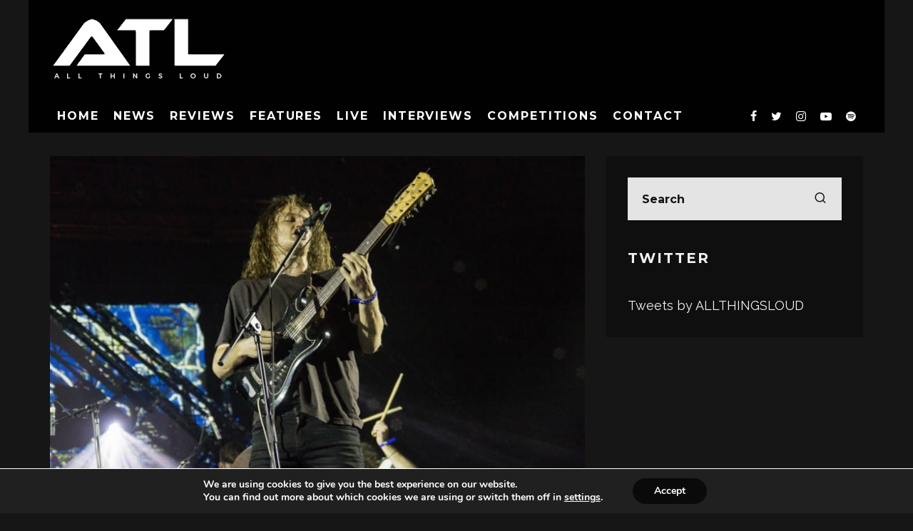

--- FILE ---
content_type: text/html; charset=UTF-8
request_url: https://www.allthingsloud.com/king-gizzard-lizard-wizard-shed-light-final-two-records-2017/
body_size: 23100
content:
<!DOCTYPE html>
<html lang="en-US">
<head>
	<meta charset="UTF-8">
			<meta name="viewport" content="width=device-width, height=device-height, initial-scale=1.0, minimum-scale=1.0">
		<link rel="profile" href="http://gmpg.org/xfn/11">
	<meta name='robots' content='index, follow, max-image-preview:large, max-snippet:-1, max-video-preview:-1' />

	<!-- This site is optimized with the Yoast SEO plugin v26.7 - https://yoast.com/wordpress/plugins/seo/ -->
	<title>King Gizzard &amp; the Lizard Wizard Shed Light on Final Two Records of 2017 - All Things Loud</title>
	<link rel="canonical" href="https://www.allthingsloud.com/king-gizzard-lizard-wizard-shed-light-final-two-records-2017/" />
	<meta property="og:locale" content="en_US" />
	<meta property="og:type" content="article" />
	<meta property="og:title" content="King Gizzard &amp; the Lizard Wizard Shed Light on Final Two Records of 2017 - All Things Loud" />
	<meta property="og:description" content="King Gizzard &amp; the Lizard Wizard may have already released three albums in 2017, but plans for the final two are well underway. In a post to band&#8217;s own sub-Reddit, one fan summarized a brief meeting he had with keyboardist Ambrose Smith, who explained what the supposed remaining two albums of 2017 would entail. User par_couer said: &#8220;Had a quick chat to Ambrose last night at the Murlocs gig in Freo and got some info about the final two king gizz albums for [&hellip;]" />
	<meta property="og:url" content="https://www.allthingsloud.com/king-gizzard-lizard-wizard-shed-light-final-two-records-2017/" />
	<meta property="og:site_name" content="All Things Loud" />
	<meta property="article:publisher" content="https://www.facebook.com/thisisallthingsloud" />
	<meta property="article:published_time" content="2017-08-28T14:15:41+00:00" />
	<meta property="og:image" content="https://www.allthingsloud.com/wp-content/uploads/2017/06/IMG_3913-1024x692.jpg" />
	<meta property="og:image:width" content="1024" />
	<meta property="og:image:height" content="692" />
	<meta property="og:image:type" content="image/jpeg" />
	<meta name="author" content="Jack Parker" />
	<meta name="twitter:card" content="summary_large_image" />
	<meta name="twitter:creator" content="@jackparkeratl" />
	<meta name="twitter:site" content="@allthingsloud" />
	<meta name="twitter:label1" content="Written by" />
	<meta name="twitter:data1" content="Jack Parker" />
	<meta name="twitter:label2" content="Est. reading time" />
	<meta name="twitter:data2" content="1 minute" />
	<script type="application/ld+json" class="yoast-schema-graph">{"@context":"https://schema.org","@graph":[{"@type":"Article","@id":"https://www.allthingsloud.com/king-gizzard-lizard-wizard-shed-light-final-two-records-2017/#article","isPartOf":{"@id":"https://www.allthingsloud.com/king-gizzard-lizard-wizard-shed-light-final-two-records-2017/"},"author":{"name":"Jack Parker","@id":"https://www.allthingsloud.com/#/schema/person/36402ce533d9c6d4686baf9c16af5a06"},"headline":"King Gizzard &#038; the Lizard Wizard Shed Light on Final Two Records of 2017","datePublished":"2017-08-28T14:15:41+00:00","mainEntityOfPage":{"@id":"https://www.allthingsloud.com/king-gizzard-lizard-wizard-shed-light-final-two-records-2017/"},"wordCount":211,"commentCount":0,"image":{"@id":"https://www.allthingsloud.com/king-gizzard-lizard-wizard-shed-light-final-two-records-2017/#primaryimage"},"thumbnailUrl":"https://www.allthingsloud.com/wp-content/uploads/2017/06/IMG_3913.jpg","keywords":["king gizzard &amp; the lizard wizard"],"articleSection":["News"],"inLanguage":"en-US","potentialAction":[{"@type":"CommentAction","name":"Comment","target":["https://www.allthingsloud.com/king-gizzard-lizard-wizard-shed-light-final-two-records-2017/#respond"]}]},{"@type":"WebPage","@id":"https://www.allthingsloud.com/king-gizzard-lizard-wizard-shed-light-final-two-records-2017/","url":"https://www.allthingsloud.com/king-gizzard-lizard-wizard-shed-light-final-two-records-2017/","name":"King Gizzard & the Lizard Wizard Shed Light on Final Two Records of 2017 - All Things Loud","isPartOf":{"@id":"https://www.allthingsloud.com/#website"},"primaryImageOfPage":{"@id":"https://www.allthingsloud.com/king-gizzard-lizard-wizard-shed-light-final-two-records-2017/#primaryimage"},"image":{"@id":"https://www.allthingsloud.com/king-gizzard-lizard-wizard-shed-light-final-two-records-2017/#primaryimage"},"thumbnailUrl":"https://www.allthingsloud.com/wp-content/uploads/2017/06/IMG_3913.jpg","datePublished":"2017-08-28T14:15:41+00:00","author":{"@id":"https://www.allthingsloud.com/#/schema/person/36402ce533d9c6d4686baf9c16af5a06"},"breadcrumb":{"@id":"https://www.allthingsloud.com/king-gizzard-lizard-wizard-shed-light-final-two-records-2017/#breadcrumb"},"inLanguage":"en-US","potentialAction":[{"@type":"ReadAction","target":["https://www.allthingsloud.com/king-gizzard-lizard-wizard-shed-light-final-two-records-2017/"]}]},{"@type":"ImageObject","inLanguage":"en-US","@id":"https://www.allthingsloud.com/king-gizzard-lizard-wizard-shed-light-final-two-records-2017/#primaryimage","url":"https://www.allthingsloud.com/wp-content/uploads/2017/06/IMG_3913.jpg","contentUrl":"https://www.allthingsloud.com/wp-content/uploads/2017/06/IMG_3913.jpg","width":5127,"height":3466},{"@type":"BreadcrumbList","@id":"https://www.allthingsloud.com/king-gizzard-lizard-wizard-shed-light-final-two-records-2017/#breadcrumb","itemListElement":[{"@type":"ListItem","position":1,"name":"Home","item":"https://www.allthingsloud.com/"},{"@type":"ListItem","position":2,"name":"King Gizzard &#038; the Lizard Wizard Shed Light on Final Two Records of 2017"}]},{"@type":"WebSite","@id":"https://www.allthingsloud.com/#website","url":"https://www.allthingsloud.com/","name":"All Things Loud","description":"This is All Things Loud","potentialAction":[{"@type":"SearchAction","target":{"@type":"EntryPoint","urlTemplate":"https://www.allthingsloud.com/?s={search_term_string}"},"query-input":{"@type":"PropertyValueSpecification","valueRequired":true,"valueName":"search_term_string"}}],"inLanguage":"en-US"},{"@type":"Person","@id":"https://www.allthingsloud.com/#/schema/person/36402ce533d9c6d4686baf9c16af5a06","name":"Jack Parker","image":{"@type":"ImageObject","inLanguage":"en-US","@id":"https://www.allthingsloud.com/#/schema/person/image/","url":"https://www.allthingsloud.com/wp-content/uploads/2021/05/avatar_user_2_1620996243-96x96.jpg","contentUrl":"https://www.allthingsloud.com/wp-content/uploads/2021/05/avatar_user_2_1620996243-96x96.jpg","caption":"Jack Parker"},"description":"Writer. Photographer. Love a good trip to the KFC.","sameAs":["www.instagram.com/jackparkeratl","https://x.com/jackparkeratl"],"url":"https://www.allthingsloud.com/author/_jack_/"}]}</script>
	<!-- / Yoast SEO plugin. -->


<link rel='dns-prefetch' href='//fonts.googleapis.com' />
<link rel="alternate" type="application/rss+xml" title="All Things Loud &raquo; Feed" href="https://www.allthingsloud.com/feed/" />
<link rel="alternate" type="application/rss+xml" title="All Things Loud &raquo; Comments Feed" href="https://www.allthingsloud.com/comments/feed/" />
<link rel="alternate" type="application/rss+xml" title="All Things Loud &raquo; King Gizzard &#038; the Lizard Wizard Shed Light on Final Two Records of 2017 Comments Feed" href="https://www.allthingsloud.com/king-gizzard-lizard-wizard-shed-light-final-two-records-2017/feed/" />
<link rel="alternate" title="oEmbed (JSON)" type="application/json+oembed" href="https://www.allthingsloud.com/wp-json/oembed/1.0/embed?url=https%3A%2F%2Fwww.allthingsloud.com%2Fking-gizzard-lizard-wizard-shed-light-final-two-records-2017%2F" />
<link rel="alternate" title="oEmbed (XML)" type="text/xml+oembed" href="https://www.allthingsloud.com/wp-json/oembed/1.0/embed?url=https%3A%2F%2Fwww.allthingsloud.com%2Fking-gizzard-lizard-wizard-shed-light-final-two-records-2017%2F&#038;format=xml" />
<style id='wp-img-auto-sizes-contain-inline-css' type='text/css'>
img:is([sizes=auto i],[sizes^="auto," i]){contain-intrinsic-size:3000px 1500px}
/*# sourceURL=wp-img-auto-sizes-contain-inline-css */
</style>
<style id='wp-emoji-styles-inline-css' type='text/css'>

	img.wp-smiley, img.emoji {
		display: inline !important;
		border: none !important;
		box-shadow: none !important;
		height: 1em !important;
		width: 1em !important;
		margin: 0 0.07em !important;
		vertical-align: -0.1em !important;
		background: none !important;
		padding: 0 !important;
	}
/*# sourceURL=wp-emoji-styles-inline-css */
</style>
<style id='wp-block-library-inline-css' type='text/css'>
:root{--wp-block-synced-color:#7a00df;--wp-block-synced-color--rgb:122,0,223;--wp-bound-block-color:var(--wp-block-synced-color);--wp-editor-canvas-background:#ddd;--wp-admin-theme-color:#007cba;--wp-admin-theme-color--rgb:0,124,186;--wp-admin-theme-color-darker-10:#006ba1;--wp-admin-theme-color-darker-10--rgb:0,107,160.5;--wp-admin-theme-color-darker-20:#005a87;--wp-admin-theme-color-darker-20--rgb:0,90,135;--wp-admin-border-width-focus:2px}@media (min-resolution:192dpi){:root{--wp-admin-border-width-focus:1.5px}}.wp-element-button{cursor:pointer}:root .has-very-light-gray-background-color{background-color:#eee}:root .has-very-dark-gray-background-color{background-color:#313131}:root .has-very-light-gray-color{color:#eee}:root .has-very-dark-gray-color{color:#313131}:root .has-vivid-green-cyan-to-vivid-cyan-blue-gradient-background{background:linear-gradient(135deg,#00d084,#0693e3)}:root .has-purple-crush-gradient-background{background:linear-gradient(135deg,#34e2e4,#4721fb 50%,#ab1dfe)}:root .has-hazy-dawn-gradient-background{background:linear-gradient(135deg,#faaca8,#dad0ec)}:root .has-subdued-olive-gradient-background{background:linear-gradient(135deg,#fafae1,#67a671)}:root .has-atomic-cream-gradient-background{background:linear-gradient(135deg,#fdd79a,#004a59)}:root .has-nightshade-gradient-background{background:linear-gradient(135deg,#330968,#31cdcf)}:root .has-midnight-gradient-background{background:linear-gradient(135deg,#020381,#2874fc)}:root{--wp--preset--font-size--normal:16px;--wp--preset--font-size--huge:42px}.has-regular-font-size{font-size:1em}.has-larger-font-size{font-size:2.625em}.has-normal-font-size{font-size:var(--wp--preset--font-size--normal)}.has-huge-font-size{font-size:var(--wp--preset--font-size--huge)}.has-text-align-center{text-align:center}.has-text-align-left{text-align:left}.has-text-align-right{text-align:right}.has-fit-text{white-space:nowrap!important}#end-resizable-editor-section{display:none}.aligncenter{clear:both}.items-justified-left{justify-content:flex-start}.items-justified-center{justify-content:center}.items-justified-right{justify-content:flex-end}.items-justified-space-between{justify-content:space-between}.screen-reader-text{border:0;clip-path:inset(50%);height:1px;margin:-1px;overflow:hidden;padding:0;position:absolute;width:1px;word-wrap:normal!important}.screen-reader-text:focus{background-color:#ddd;clip-path:none;color:#444;display:block;font-size:1em;height:auto;left:5px;line-height:normal;padding:15px 23px 14px;text-decoration:none;top:5px;width:auto;z-index:100000}html :where(.has-border-color){border-style:solid}html :where([style*=border-top-color]){border-top-style:solid}html :where([style*=border-right-color]){border-right-style:solid}html :where([style*=border-bottom-color]){border-bottom-style:solid}html :where([style*=border-left-color]){border-left-style:solid}html :where([style*=border-width]){border-style:solid}html :where([style*=border-top-width]){border-top-style:solid}html :where([style*=border-right-width]){border-right-style:solid}html :where([style*=border-bottom-width]){border-bottom-style:solid}html :where([style*=border-left-width]){border-left-style:solid}html :where(img[class*=wp-image-]){height:auto;max-width:100%}:where(figure){margin:0 0 1em}html :where(.is-position-sticky){--wp-admin--admin-bar--position-offset:var(--wp-admin--admin-bar--height,0px)}@media screen and (max-width:600px){html :where(.is-position-sticky){--wp-admin--admin-bar--position-offset:0px}}

/*# sourceURL=wp-block-library-inline-css */
</style><style id='global-styles-inline-css' type='text/css'>
:root{--wp--preset--aspect-ratio--square: 1;--wp--preset--aspect-ratio--4-3: 4/3;--wp--preset--aspect-ratio--3-4: 3/4;--wp--preset--aspect-ratio--3-2: 3/2;--wp--preset--aspect-ratio--2-3: 2/3;--wp--preset--aspect-ratio--16-9: 16/9;--wp--preset--aspect-ratio--9-16: 9/16;--wp--preset--color--black: #000000;--wp--preset--color--cyan-bluish-gray: #abb8c3;--wp--preset--color--white: #ffffff;--wp--preset--color--pale-pink: #f78da7;--wp--preset--color--vivid-red: #cf2e2e;--wp--preset--color--luminous-vivid-orange: #ff6900;--wp--preset--color--luminous-vivid-amber: #fcb900;--wp--preset--color--light-green-cyan: #7bdcb5;--wp--preset--color--vivid-green-cyan: #00d084;--wp--preset--color--pale-cyan-blue: #8ed1fc;--wp--preset--color--vivid-cyan-blue: #0693e3;--wp--preset--color--vivid-purple: #9b51e0;--wp--preset--gradient--vivid-cyan-blue-to-vivid-purple: linear-gradient(135deg,rgb(6,147,227) 0%,rgb(155,81,224) 100%);--wp--preset--gradient--light-green-cyan-to-vivid-green-cyan: linear-gradient(135deg,rgb(122,220,180) 0%,rgb(0,208,130) 100%);--wp--preset--gradient--luminous-vivid-amber-to-luminous-vivid-orange: linear-gradient(135deg,rgb(252,185,0) 0%,rgb(255,105,0) 100%);--wp--preset--gradient--luminous-vivid-orange-to-vivid-red: linear-gradient(135deg,rgb(255,105,0) 0%,rgb(207,46,46) 100%);--wp--preset--gradient--very-light-gray-to-cyan-bluish-gray: linear-gradient(135deg,rgb(238,238,238) 0%,rgb(169,184,195) 100%);--wp--preset--gradient--cool-to-warm-spectrum: linear-gradient(135deg,rgb(74,234,220) 0%,rgb(151,120,209) 20%,rgb(207,42,186) 40%,rgb(238,44,130) 60%,rgb(251,105,98) 80%,rgb(254,248,76) 100%);--wp--preset--gradient--blush-light-purple: linear-gradient(135deg,rgb(255,206,236) 0%,rgb(152,150,240) 100%);--wp--preset--gradient--blush-bordeaux: linear-gradient(135deg,rgb(254,205,165) 0%,rgb(254,45,45) 50%,rgb(107,0,62) 100%);--wp--preset--gradient--luminous-dusk: linear-gradient(135deg,rgb(255,203,112) 0%,rgb(199,81,192) 50%,rgb(65,88,208) 100%);--wp--preset--gradient--pale-ocean: linear-gradient(135deg,rgb(255,245,203) 0%,rgb(182,227,212) 50%,rgb(51,167,181) 100%);--wp--preset--gradient--electric-grass: linear-gradient(135deg,rgb(202,248,128) 0%,rgb(113,206,126) 100%);--wp--preset--gradient--midnight: linear-gradient(135deg,rgb(2,3,129) 0%,rgb(40,116,252) 100%);--wp--preset--font-size--small: 13px;--wp--preset--font-size--medium: 20px;--wp--preset--font-size--large: 36px;--wp--preset--font-size--x-large: 42px;--wp--preset--spacing--20: 0.44rem;--wp--preset--spacing--30: 0.67rem;--wp--preset--spacing--40: 1rem;--wp--preset--spacing--50: 1.5rem;--wp--preset--spacing--60: 2.25rem;--wp--preset--spacing--70: 3.38rem;--wp--preset--spacing--80: 5.06rem;--wp--preset--shadow--natural: 6px 6px 9px rgba(0, 0, 0, 0.2);--wp--preset--shadow--deep: 12px 12px 50px rgba(0, 0, 0, 0.4);--wp--preset--shadow--sharp: 6px 6px 0px rgba(0, 0, 0, 0.2);--wp--preset--shadow--outlined: 6px 6px 0px -3px rgb(255, 255, 255), 6px 6px rgb(0, 0, 0);--wp--preset--shadow--crisp: 6px 6px 0px rgb(0, 0, 0);}:where(.is-layout-flex){gap: 0.5em;}:where(.is-layout-grid){gap: 0.5em;}body .is-layout-flex{display: flex;}.is-layout-flex{flex-wrap: wrap;align-items: center;}.is-layout-flex > :is(*, div){margin: 0;}body .is-layout-grid{display: grid;}.is-layout-grid > :is(*, div){margin: 0;}:where(.wp-block-columns.is-layout-flex){gap: 2em;}:where(.wp-block-columns.is-layout-grid){gap: 2em;}:where(.wp-block-post-template.is-layout-flex){gap: 1.25em;}:where(.wp-block-post-template.is-layout-grid){gap: 1.25em;}.has-black-color{color: var(--wp--preset--color--black) !important;}.has-cyan-bluish-gray-color{color: var(--wp--preset--color--cyan-bluish-gray) !important;}.has-white-color{color: var(--wp--preset--color--white) !important;}.has-pale-pink-color{color: var(--wp--preset--color--pale-pink) !important;}.has-vivid-red-color{color: var(--wp--preset--color--vivid-red) !important;}.has-luminous-vivid-orange-color{color: var(--wp--preset--color--luminous-vivid-orange) !important;}.has-luminous-vivid-amber-color{color: var(--wp--preset--color--luminous-vivid-amber) !important;}.has-light-green-cyan-color{color: var(--wp--preset--color--light-green-cyan) !important;}.has-vivid-green-cyan-color{color: var(--wp--preset--color--vivid-green-cyan) !important;}.has-pale-cyan-blue-color{color: var(--wp--preset--color--pale-cyan-blue) !important;}.has-vivid-cyan-blue-color{color: var(--wp--preset--color--vivid-cyan-blue) !important;}.has-vivid-purple-color{color: var(--wp--preset--color--vivid-purple) !important;}.has-black-background-color{background-color: var(--wp--preset--color--black) !important;}.has-cyan-bluish-gray-background-color{background-color: var(--wp--preset--color--cyan-bluish-gray) !important;}.has-white-background-color{background-color: var(--wp--preset--color--white) !important;}.has-pale-pink-background-color{background-color: var(--wp--preset--color--pale-pink) !important;}.has-vivid-red-background-color{background-color: var(--wp--preset--color--vivid-red) !important;}.has-luminous-vivid-orange-background-color{background-color: var(--wp--preset--color--luminous-vivid-orange) !important;}.has-luminous-vivid-amber-background-color{background-color: var(--wp--preset--color--luminous-vivid-amber) !important;}.has-light-green-cyan-background-color{background-color: var(--wp--preset--color--light-green-cyan) !important;}.has-vivid-green-cyan-background-color{background-color: var(--wp--preset--color--vivid-green-cyan) !important;}.has-pale-cyan-blue-background-color{background-color: var(--wp--preset--color--pale-cyan-blue) !important;}.has-vivid-cyan-blue-background-color{background-color: var(--wp--preset--color--vivid-cyan-blue) !important;}.has-vivid-purple-background-color{background-color: var(--wp--preset--color--vivid-purple) !important;}.has-black-border-color{border-color: var(--wp--preset--color--black) !important;}.has-cyan-bluish-gray-border-color{border-color: var(--wp--preset--color--cyan-bluish-gray) !important;}.has-white-border-color{border-color: var(--wp--preset--color--white) !important;}.has-pale-pink-border-color{border-color: var(--wp--preset--color--pale-pink) !important;}.has-vivid-red-border-color{border-color: var(--wp--preset--color--vivid-red) !important;}.has-luminous-vivid-orange-border-color{border-color: var(--wp--preset--color--luminous-vivid-orange) !important;}.has-luminous-vivid-amber-border-color{border-color: var(--wp--preset--color--luminous-vivid-amber) !important;}.has-light-green-cyan-border-color{border-color: var(--wp--preset--color--light-green-cyan) !important;}.has-vivid-green-cyan-border-color{border-color: var(--wp--preset--color--vivid-green-cyan) !important;}.has-pale-cyan-blue-border-color{border-color: var(--wp--preset--color--pale-cyan-blue) !important;}.has-vivid-cyan-blue-border-color{border-color: var(--wp--preset--color--vivid-cyan-blue) !important;}.has-vivid-purple-border-color{border-color: var(--wp--preset--color--vivid-purple) !important;}.has-vivid-cyan-blue-to-vivid-purple-gradient-background{background: var(--wp--preset--gradient--vivid-cyan-blue-to-vivid-purple) !important;}.has-light-green-cyan-to-vivid-green-cyan-gradient-background{background: var(--wp--preset--gradient--light-green-cyan-to-vivid-green-cyan) !important;}.has-luminous-vivid-amber-to-luminous-vivid-orange-gradient-background{background: var(--wp--preset--gradient--luminous-vivid-amber-to-luminous-vivid-orange) !important;}.has-luminous-vivid-orange-to-vivid-red-gradient-background{background: var(--wp--preset--gradient--luminous-vivid-orange-to-vivid-red) !important;}.has-very-light-gray-to-cyan-bluish-gray-gradient-background{background: var(--wp--preset--gradient--very-light-gray-to-cyan-bluish-gray) !important;}.has-cool-to-warm-spectrum-gradient-background{background: var(--wp--preset--gradient--cool-to-warm-spectrum) !important;}.has-blush-light-purple-gradient-background{background: var(--wp--preset--gradient--blush-light-purple) !important;}.has-blush-bordeaux-gradient-background{background: var(--wp--preset--gradient--blush-bordeaux) !important;}.has-luminous-dusk-gradient-background{background: var(--wp--preset--gradient--luminous-dusk) !important;}.has-pale-ocean-gradient-background{background: var(--wp--preset--gradient--pale-ocean) !important;}.has-electric-grass-gradient-background{background: var(--wp--preset--gradient--electric-grass) !important;}.has-midnight-gradient-background{background: var(--wp--preset--gradient--midnight) !important;}.has-small-font-size{font-size: var(--wp--preset--font-size--small) !important;}.has-medium-font-size{font-size: var(--wp--preset--font-size--medium) !important;}.has-large-font-size{font-size: var(--wp--preset--font-size--large) !important;}.has-x-large-font-size{font-size: var(--wp--preset--font-size--x-large) !important;}
/*# sourceURL=global-styles-inline-css */
</style>

<style id='classic-theme-styles-inline-css' type='text/css'>
/*! This file is auto-generated */
.wp-block-button__link{color:#fff;background-color:#32373c;border-radius:9999px;box-shadow:none;text-decoration:none;padding:calc(.667em + 2px) calc(1.333em + 2px);font-size:1.125em}.wp-block-file__button{background:#32373c;color:#fff;text-decoration:none}
/*# sourceURL=/wp-includes/css/classic-themes.min.css */
</style>
<link rel='stylesheet' id='lets-review-api-css' href='https://www.allthingsloud.com/wp-content/plugins/lets-review/assets/css/style-api.min.css?ver=3.3.6' type='text/css' media='all' />
<link rel='stylesheet' id='SFSImainCss-css' href='https://www.allthingsloud.com/wp-content/plugins/ultimate-social-media-icons/css/sfsi-style.css?ver=2.9.6' type='text/css' media='all' />
<link rel='stylesheet' id='eeb-css-frontend-css' href='https://www.allthingsloud.com/wp-content/plugins/email-encoder-bundle/assets/css/style.css?ver=54d4eedc552c499c4a8d6b89c23d3df1' type='text/css' media='all' />
<link rel='stylesheet' id='codetipi-15zine-style-css' href='https://www.allthingsloud.com/wp-content/themes/15zine/assets/css/style.min.css?ver=3.3.9.8' type='text/css' media='all' />
<style id='codetipi-15zine-style-inline-css' type='text/css'>
.link-color-wrap > * > a,.link-color-wrap > * > ul a{ color: #ffffff;}.link-color-wrap > * > a:hover,.link-color-wrap > * > ul a:hover{ color: #c9c9c9;}body{ color: #2e2e2e;}.site-footer{ color: #fff;}body{font-size:14px;font-weight:400;line-height:1.6;text-transform:none;}.excerpt{font-size:14px;font-weight:400;line-height:1.6;text-transform:none;}.preview-thumbnail .title, .preview-review .title{font-size:14px;font-weight:700;letter-spacing:0.1em;line-height:1.3;text-transform:uppercase;}.byline{font-size:10px;font-weight:700;letter-spacing:0.1em;line-height:1.3;text-transform:uppercase;}.tipi-button, .button__back__home{font-size:14px;font-weight:700;letter-spacing:0.1em;text-transform:uppercase;}.breadcrumbs{font-size:11px;font-weight:400;letter-spacing:0.1em;text-transform:none;}.secondary-menu-wrap{font-size:14px;font-weight:700;letter-spacing:0.1em;line-height:1;text-transform:uppercase;}.preview-slider.title-s .title{font-size:14px;font-weight:700;letter-spacing:0.1em;line-height:1.3;text-transform:uppercase;}.preview-slider.title-m .title{font-size:14px;font-weight:700;letter-spacing:0.1em;line-height:1.3;text-transform:uppercase;}.preview-slider.title-l .title{font-size:14px;font-weight:700;letter-spacing:0.1em;line-height:1.3;text-transform:uppercase;}.preview-slider.title-xl .title{font-size:14px;font-weight:700;letter-spacing:0.1em;line-height:1.3;text-transform:uppercase;}.preview-grid.title-s .title{font-size:14px;font-weight:700;letter-spacing:0.1em;line-height:1.3;text-transform:uppercase;}.preview-grid.title-m .title{font-size:14px;font-weight:700;letter-spacing:0.1em;line-height:1.3;text-transform:uppercase;}.preview-grid.title-l .title{font-size:14px;font-weight:700;letter-spacing:0.1em;line-height:1.3;text-transform:uppercase;}.preview-classic .title{font-size:14px;font-weight:700;letter-spacing:0.1em;line-height:1.3;text-transform:uppercase;}.preview-2 .title{font-size:14px;font-weight:700;letter-spacing:0.1em;line-height:1.3;text-transform:uppercase;}.entry-content blockquote, .entry-content .wp-block-pullquote p{font-size:18px;font-weight:400;line-height:1.5;text-transform:none;}.hero-wrap .caption, .gallery-block__wrap .caption{font-size:10px;font-weight:400;line-height:1.2;text-transform:none;}.main-navigation{font-size:14px;font-weight:700;letter-spacing:0.12em;line-height:1;text-transform:uppercase;}.hero-meta.tipi-s-typo .title{font-size:18px;font-weight:700;letter-spacing:0.1em;line-height:1.3;text-transform:uppercase;}.hero-meta.tipi-m-typo .title{font-size:18px;font-weight:700;letter-spacing:0.1em;line-height:1.3;text-transform:uppercase;}.hero-meta.tipi-l-typo .title{font-size:18px;font-weight:700;letter-spacing:0.1em;line-height:1.3;text-transform:uppercase;}.entry-content h1{font-size:18px;font-weight:700;letter-spacing:0.1em;line-height:1.3;text-transform:uppercase;}.entry-content h2{font-size:18px;font-weight:700;letter-spacing:0.1em;line-height:1.3;text-transform:uppercase;}.entry-content h3{font-size:14px;font-weight:700;letter-spacing:0.1em;line-height:1.3;text-transform:uppercase;}.entry-content h4{font-size:14px;font-weight:700;letter-spacing:0.1em;line-height:1.3;text-transform:uppercase;}.entry-content h5{font-size:14px;font-weight:700;letter-spacing:0.1em;line-height:1.3;text-transform:uppercase;}.widget-title{font-size:14px;font-weight:700;letter-spacing:0.1em;line-height:1.3;text-transform:uppercase;}.block-title-wrap .title{font-size:18px;font-weight:700;letter-spacing:0.1em;line-height:1.2;text-transform:uppercase;}.block-subtitle{font-size:15px;font-weight:700;letter-spacing:0.1em;line-height:1.3;text-transform:uppercase;}.preview-classic { padding-bottom: 30px; }.block-wrap-classic .block ~ .block .preview-1:first-child { padding-top: 30px; }.preview-thumbnail { padding-bottom: 20px; }.codetipi-15zine-widget .preview-thumbnail { padding-bottom: 15px; }.preview-classic{ border-bottom:1px dotted #f2f2f2;}.preview-classic { margin-bottom: 30px; }.block-wrap-bs-62 .block ~ .block, .block-wrap-classic .block ~ .block .preview-1:first-child { margin-top: 30px; }.block-wrap-classic .block ~ .block .preview-1:first-child{ border-top:1px dotted #f2f2f2;}.preview-classic { margin-bottom: 30px; }.block-wrap-bs-62 .block ~ .block, .block-wrap-classic .block ~ .block .preview-1:first-child { margin-top: 30px; }.preview-thumbnail{ border-bottom:1px dotted #f2f2f2;}.preview-thumbnail { margin-bottom: 20px; }.codetipi-15zine-widget .preview-thumbnail { margin-bottom: 15px; }.main-menu-logo img { width: 110px; }.mm-submenu-2 .mm-51 .menu-wrap > .sub-menu > li > a { color: #000000; }.cb-review-box .cb-bar .cb-overlay span { background: #f9db32; }.cb-review-box i { color: #f9db32; }.preview-slider.tile-overlay--1:after, .preview-slider.tile-overlay--2 .meta:after { opacity: 0.25; }.preview-grid.tile-overlay--1:after, .preview-grid.tile-overlay--2 .meta:after { opacity: 0.25; }.main-navigation-border { border-bottom-color: #161616; }.cb-mm-on.cb-menu-light #cb-nav-bar .cb-main-nav > li:hover, .cb-mm-on.cb-menu-dark #cb-nav-bar .cb-main-nav > li:hover { background: #000000; }body {background-color:#000000;}body, #respond, .cb-font-body, .font-b { font-family: 'Raleway',sans-serif; }h1, h2, h3, h4, h5, h6, .cb-font-header, .font-h, #bbp-user-navigation, .cb-byline, .product_meta, .price, .woocommerce-review-link, .cart_item, .cart-collaterals .cart_totals th { font-family: 'Montserrat',sans-serif }.main-menu > li > a, .main-menu-wrap .menu-icons > li > a {
		padding-top: 15px;
		padding-bottom: 15px;
	}.secondary-menu-wrap .menu-icons > li > a, .secondary-menu-wrap .secondary-menu > li > a {
		padding-top: 15px;
		padding-bottom: 15px;
	}.site-mob-header:not(.site-mob-header-11) .header-padding .logo-main-wrap, .site-mob-header:not(.site-mob-header-11) .header-padding .icons-wrap a, .site-mob-header-11 .header-padding {
		padding-top: 20px;
		padding-bottom: 20px;
	}.grid-spacing { border-top-width: 3px; }@media only screen and (min-width: 481px) {.block-wrap-slider:not(.block-wrap-51) .slider-spacing { margin-right: 3px;}.block--feature.block-wrap-slider .block-inner-style { padding-top: 3px;}}@media only screen and (min-width: 768px) {.grid-spacing { border-right-width: 3px; }.block-wrap-55 .slide { margin-right: 3px!important; }.block-wrap-grid:not(.block-wrap-81) .block { width: calc( 100% + 3px ); }.preview-slider.tile-overlay--1:hover:after, .preview-slider.tile-overlay--2.tile-overlay--gradient:hover:after, .preview-slider.tile-overlay--2:hover .meta:after { opacity: 0.75 ; }.preview-grid.tile-overlay--1:hover:after, .preview-grid.tile-overlay--2.tile-overlay--gradient:hover:after, .preview-grid.tile-overlay--2:hover .meta:after { opacity: 0.75 ; }}@media only screen and (min-width: 1020px) {.site-header .header-padding {
		padding-top: 20px;
		padding-bottom: 20px;
	}body{font-size:18px;}.excerpt{font-size:16px;}.tipi-button, .button__back__home{font-size:12px;}.secondary-menu-wrap{font-size:12px;}.preview-slider.title-s .title{font-size:16px;}.preview-slider.title-m .title{font-size:16px;}.preview-slider.title-l .title{font-size:32px;}.preview-slider.title-xl .title{font-size:38px;}.preview-grid.title-s .title{font-size:16px;}.preview-grid.title-m .title{font-size:16px;}.preview-grid.title-l .title{font-size:32px;}.preview-classic .title{font-size:20px;}.preview-2 .title{font-size:22px;}.entry-content blockquote, .entry-content .wp-block-pullquote p{font-size:30px;}.main-navigation{font-size:16px;}.hero-meta.tipi-s-typo .title{font-size:30px;}.hero-meta.tipi-m-typo .title{font-size:40px;}.hero-meta.tipi-l-typo .title{font-size:50px;}.entry-content h1{font-size:50px;}.entry-content h2{font-size:30px;}.entry-content h3{font-size:24px;}.entry-content h4{font-size:20px;}.entry-content h5{font-size:18px;}.widget-title{font-size:20px;}.block-title-wrap .title{font-size:36px;}}.cb-footer-dark #cb-footer a { color: #dd9933!important;}
/*# sourceURL=codetipi-15zine-style-inline-css */
</style>
<link rel='stylesheet' id='codetipi-15zine-fonts-css' href='https://fonts.googleapis.com/css?family=Montserrat%3A400%2C700%7CRaleway%3A400%2C700&#038;display=swap' type='text/css' media='all' />
<link rel='stylesheet' id='swipebox-css' href='https://www.allthingsloud.com/wp-content/themes/15zine/assets/css/swipebox.min.css?ver=1.4.4' type='text/css' media='all' />
<link rel='stylesheet' id='login-with-ajax-css' href='https://www.allthingsloud.com/wp-content/plugins/login-with-ajax/templates/widget.css?ver=4.5.1' type='text/css' media='all' />
<link rel='stylesheet' id='moove_gdpr_frontend-css' href='https://www.allthingsloud.com/wp-content/plugins/gdpr-cookie-compliance/dist/styles/gdpr-main.css?ver=5.0.9' type='text/css' media='all' />
<style id='moove_gdpr_frontend-inline-css' type='text/css'>
#moove_gdpr_cookie_modal,#moove_gdpr_cookie_info_bar,.gdpr_cookie_settings_shortcode_content{font-family:&#039;Nunito&#039;,sans-serif}#moove_gdpr_save_popup_settings_button{background-color:#373737;color:#fff}#moove_gdpr_save_popup_settings_button:hover{background-color:#000}#moove_gdpr_cookie_info_bar .moove-gdpr-info-bar-container .moove-gdpr-info-bar-content a.mgbutton,#moove_gdpr_cookie_info_bar .moove-gdpr-info-bar-container .moove-gdpr-info-bar-content button.mgbutton{background-color:#0a0a0a}#moove_gdpr_cookie_modal .moove-gdpr-modal-content .moove-gdpr-modal-footer-content .moove-gdpr-button-holder a.mgbutton,#moove_gdpr_cookie_modal .moove-gdpr-modal-content .moove-gdpr-modal-footer-content .moove-gdpr-button-holder button.mgbutton,.gdpr_cookie_settings_shortcode_content .gdpr-shr-button.button-green{background-color:#0a0a0a;border-color:#0a0a0a}#moove_gdpr_cookie_modal .moove-gdpr-modal-content .moove-gdpr-modal-footer-content .moove-gdpr-button-holder a.mgbutton:hover,#moove_gdpr_cookie_modal .moove-gdpr-modal-content .moove-gdpr-modal-footer-content .moove-gdpr-button-holder button.mgbutton:hover,.gdpr_cookie_settings_shortcode_content .gdpr-shr-button.button-green:hover{background-color:#fff;color:#0a0a0a}#moove_gdpr_cookie_modal .moove-gdpr-modal-content .moove-gdpr-modal-close i,#moove_gdpr_cookie_modal .moove-gdpr-modal-content .moove-gdpr-modal-close span.gdpr-icon{background-color:#0a0a0a;border:1px solid #0a0a0a}#moove_gdpr_cookie_info_bar span.moove-gdpr-infobar-allow-all.focus-g,#moove_gdpr_cookie_info_bar span.moove-gdpr-infobar-allow-all:focus,#moove_gdpr_cookie_info_bar button.moove-gdpr-infobar-allow-all.focus-g,#moove_gdpr_cookie_info_bar button.moove-gdpr-infobar-allow-all:focus,#moove_gdpr_cookie_info_bar span.moove-gdpr-infobar-reject-btn.focus-g,#moove_gdpr_cookie_info_bar span.moove-gdpr-infobar-reject-btn:focus,#moove_gdpr_cookie_info_bar button.moove-gdpr-infobar-reject-btn.focus-g,#moove_gdpr_cookie_info_bar button.moove-gdpr-infobar-reject-btn:focus,#moove_gdpr_cookie_info_bar span.change-settings-button.focus-g,#moove_gdpr_cookie_info_bar span.change-settings-button:focus,#moove_gdpr_cookie_info_bar button.change-settings-button.focus-g,#moove_gdpr_cookie_info_bar button.change-settings-button:focus{-webkit-box-shadow:0 0 1px 3px #0a0a0a;-moz-box-shadow:0 0 1px 3px #0a0a0a;box-shadow:0 0 1px 3px #0a0a0a}#moove_gdpr_cookie_modal .moove-gdpr-modal-content .moove-gdpr-modal-close i:hover,#moove_gdpr_cookie_modal .moove-gdpr-modal-content .moove-gdpr-modal-close span.gdpr-icon:hover,#moove_gdpr_cookie_info_bar span[data-href]>u.change-settings-button{color:#0a0a0a}#moove_gdpr_cookie_modal .moove-gdpr-modal-content .moove-gdpr-modal-left-content #moove-gdpr-menu li.menu-item-selected a span.gdpr-icon,#moove_gdpr_cookie_modal .moove-gdpr-modal-content .moove-gdpr-modal-left-content #moove-gdpr-menu li.menu-item-selected button span.gdpr-icon{color:inherit}#moove_gdpr_cookie_modal .moove-gdpr-modal-content .moove-gdpr-modal-left-content #moove-gdpr-menu li a span.gdpr-icon,#moove_gdpr_cookie_modal .moove-gdpr-modal-content .moove-gdpr-modal-left-content #moove-gdpr-menu li button span.gdpr-icon{color:inherit}#moove_gdpr_cookie_modal .gdpr-acc-link{line-height:0;font-size:0;color:transparent;position:absolute}#moove_gdpr_cookie_modal .moove-gdpr-modal-content .moove-gdpr-modal-close:hover i,#moove_gdpr_cookie_modal .moove-gdpr-modal-content .moove-gdpr-modal-left-content #moove-gdpr-menu li a,#moove_gdpr_cookie_modal .moove-gdpr-modal-content .moove-gdpr-modal-left-content #moove-gdpr-menu li button,#moove_gdpr_cookie_modal .moove-gdpr-modal-content .moove-gdpr-modal-left-content #moove-gdpr-menu li button i,#moove_gdpr_cookie_modal .moove-gdpr-modal-content .moove-gdpr-modal-left-content #moove-gdpr-menu li a i,#moove_gdpr_cookie_modal .moove-gdpr-modal-content .moove-gdpr-tab-main .moove-gdpr-tab-main-content a:hover,#moove_gdpr_cookie_info_bar.moove-gdpr-dark-scheme .moove-gdpr-info-bar-container .moove-gdpr-info-bar-content a.mgbutton:hover,#moove_gdpr_cookie_info_bar.moove-gdpr-dark-scheme .moove-gdpr-info-bar-container .moove-gdpr-info-bar-content button.mgbutton:hover,#moove_gdpr_cookie_info_bar.moove-gdpr-dark-scheme .moove-gdpr-info-bar-container .moove-gdpr-info-bar-content a:hover,#moove_gdpr_cookie_info_bar.moove-gdpr-dark-scheme .moove-gdpr-info-bar-container .moove-gdpr-info-bar-content button:hover,#moove_gdpr_cookie_info_bar.moove-gdpr-dark-scheme .moove-gdpr-info-bar-container .moove-gdpr-info-bar-content span.change-settings-button:hover,#moove_gdpr_cookie_info_bar.moove-gdpr-dark-scheme .moove-gdpr-info-bar-container .moove-gdpr-info-bar-content button.change-settings-button:hover,#moove_gdpr_cookie_info_bar.moove-gdpr-dark-scheme .moove-gdpr-info-bar-container .moove-gdpr-info-bar-content u.change-settings-button:hover,#moove_gdpr_cookie_info_bar span[data-href]>u.change-settings-button,#moove_gdpr_cookie_info_bar.moove-gdpr-dark-scheme .moove-gdpr-info-bar-container .moove-gdpr-info-bar-content a.mgbutton.focus-g,#moove_gdpr_cookie_info_bar.moove-gdpr-dark-scheme .moove-gdpr-info-bar-container .moove-gdpr-info-bar-content button.mgbutton.focus-g,#moove_gdpr_cookie_info_bar.moove-gdpr-dark-scheme .moove-gdpr-info-bar-container .moove-gdpr-info-bar-content a.focus-g,#moove_gdpr_cookie_info_bar.moove-gdpr-dark-scheme .moove-gdpr-info-bar-container .moove-gdpr-info-bar-content button.focus-g,#moove_gdpr_cookie_info_bar.moove-gdpr-dark-scheme .moove-gdpr-info-bar-container .moove-gdpr-info-bar-content a.mgbutton:focus,#moove_gdpr_cookie_info_bar.moove-gdpr-dark-scheme .moove-gdpr-info-bar-container .moove-gdpr-info-bar-content button.mgbutton:focus,#moove_gdpr_cookie_info_bar.moove-gdpr-dark-scheme .moove-gdpr-info-bar-container .moove-gdpr-info-bar-content a:focus,#moove_gdpr_cookie_info_bar.moove-gdpr-dark-scheme .moove-gdpr-info-bar-container .moove-gdpr-info-bar-content button:focus,#moove_gdpr_cookie_info_bar.moove-gdpr-dark-scheme .moove-gdpr-info-bar-container .moove-gdpr-info-bar-content span.change-settings-button.focus-g,span.change-settings-button:focus,button.change-settings-button.focus-g,button.change-settings-button:focus,#moove_gdpr_cookie_info_bar.moove-gdpr-dark-scheme .moove-gdpr-info-bar-container .moove-gdpr-info-bar-content u.change-settings-button.focus-g,#moove_gdpr_cookie_info_bar.moove-gdpr-dark-scheme .moove-gdpr-info-bar-container .moove-gdpr-info-bar-content u.change-settings-button:focus{color:#0a0a0a}#moove_gdpr_cookie_modal .moove-gdpr-branding.focus-g span,#moove_gdpr_cookie_modal .moove-gdpr-modal-content .moove-gdpr-tab-main a.focus-g,#moove_gdpr_cookie_modal .moove-gdpr-modal-content .moove-gdpr-tab-main .gdpr-cd-details-toggle.focus-g{color:#0a0a0a}#moove_gdpr_cookie_modal.gdpr_lightbox-hide{display:none}
/*# sourceURL=moove_gdpr_frontend-inline-css */
</style>
<script type="text/javascript" src="https://www.allthingsloud.com/wp-includes/js/jquery/jquery.min.js?ver=3.7.1" id="jquery-core-js"></script>
<script type="text/javascript" src="https://www.allthingsloud.com/wp-includes/js/jquery/jquery-migrate.min.js?ver=3.4.1" id="jquery-migrate-js"></script>
<script type="text/javascript" src="https://www.allthingsloud.com/wp-content/plugins/email-encoder-bundle/assets/js/custom.js?ver=2c542c9989f589cd5318f5cef6a9ecd7" id="eeb-js-frontend-js"></script>
<script type="text/javascript" id="login-with-ajax-js-extra">
/* <![CDATA[ */
var LWA = {"ajaxurl":"https://www.allthingsloud.com/wp-admin/admin-ajax.php","off":""};
//# sourceURL=login-with-ajax-js-extra
/* ]]> */
</script>
<script type="text/javascript" src="https://www.allthingsloud.com/wp-content/themes/15zine/plugins/login-with-ajax/login-with-ajax.js?ver=4.5.1" id="login-with-ajax-js"></script>
<script type="text/javascript" src="https://www.allthingsloud.com/wp-content/plugins/login-with-ajax/ajaxify/ajaxify.min.js?ver=4.5.1" id="login-with-ajax-ajaxify-js"></script>
<link rel="https://api.w.org/" href="https://www.allthingsloud.com/wp-json/" /><link rel="alternate" title="JSON" type="application/json" href="https://www.allthingsloud.com/wp-json/wp/v2/posts/14617" /><link rel="EditURI" type="application/rsd+xml" title="RSD" href="https://www.allthingsloud.com/xmlrpc.php?rsd" />
<meta name="generator" content="WordPress 6.9" />
<link rel='shortlink' href='https://www.allthingsloud.com/?p=14617' />
<meta name="follow.[base64]" content="yJBfGUjqhk0t4vZsepLs"/><link rel="preload" type="font/woff2" as="font" href="https://www.allthingsloud.com/wp-content/themes/15zine/assets/css/15zine/codetipi-15zine.woff2?9oa0lg" crossorigin><link rel="dns-prefetch" href="//fonts.googleapis.com"><link rel="preconnect" href="https://fonts.gstatic.com/" crossorigin>
<style type="text/css"></style>
<style>
.synved-social-resolution-single {
display: inline-block;
}
.synved-social-resolution-normal {
display: inline-block;
}
.synved-social-resolution-hidef {
display: none;
}

@media only screen and (min--moz-device-pixel-ratio: 2),
only screen and (-o-min-device-pixel-ratio: 2/1),
only screen and (-webkit-min-device-pixel-ratio: 2),
only screen and (min-device-pixel-ratio: 2),
only screen and (min-resolution: 2dppx),
only screen and (min-resolution: 192dpi) {
	.synved-social-resolution-normal {
	display: none;
	}
	.synved-social-resolution-hidef {
	display: inline-block;
	}
}
</style><link rel="icon" href="https://www.allthingsloud.com/wp-content/uploads/2015/11/cropped-ATL-125x125.png" sizes="32x32" />
<link rel="icon" href="https://www.allthingsloud.com/wp-content/uploads/2015/11/cropped-ATL-300x300.png" sizes="192x192" />
<link rel="apple-touch-icon" href="https://www.allthingsloud.com/wp-content/uploads/2015/11/cropped-ATL-300x300.png" />
<meta name="msapplication-TileImage" content="https://www.allthingsloud.com/wp-content/uploads/2015/11/cropped-ATL-300x300.png" />
<style id='codetipi-15zine-logo-inline-css' type='text/css'>
@media only screen and (min-width: 1200px) {.logo-main img{ display:inline-block; width:250px; height:100px;}}
/*# sourceURL=codetipi-15zine-logo-inline-css */
</style>
<style id='codetipi-15zine-mm-style-inline-css' type='text/css'>

			.main-menu-bar-color-1 .main-menu .mm-color.menu-item-789.active > a,
			.main-menu-bar-color-1.mm-ani-0 .main-menu .mm-color.menu-item-789:hover > a,
			.main-menu-bar-color-1 .main-menu .current-menu-item.menu-item-789 > a
			{ background: #000000; }.main-navigation .menu-item-789 .menu-wrap > * { border-top-color: #000000!important; }

			.main-menu-bar-color-1 .main-menu .mm-color.menu-item-793.active > a,
			.main-menu-bar-color-1.mm-ani-0 .main-menu .mm-color.menu-item-793:hover > a,
			.main-menu-bar-color-1 .main-menu .current-menu-item.menu-item-793 > a
			{ background: #000000; }.main-navigation .menu-item-793 .menu-wrap > * { border-top-color: #000000!important; }

			.main-menu-bar-color-1 .main-menu .mm-color.menu-item-795.active > a,
			.main-menu-bar-color-1.mm-ani-0 .main-menu .mm-color.menu-item-795:hover > a,
			.main-menu-bar-color-1 .main-menu .current-menu-item.menu-item-795 > a
			{ background: #000000; }.main-navigation .menu-item-795 .menu-wrap > * { border-top-color: #000000!important; }

			.main-menu-bar-color-1 .main-menu .mm-color.menu-item-856.active > a,
			.main-menu-bar-color-1.mm-ani-0 .main-menu .mm-color.menu-item-856:hover > a,
			.main-menu-bar-color-1 .main-menu .current-menu-item.menu-item-856 > a
			{ background: #000000; }.main-navigation .menu-item-856 .menu-wrap > * { border-top-color: #000000!important; }

			.main-menu-bar-color-1 .main-menu .mm-color.menu-item-792.active > a,
			.main-menu-bar-color-1.mm-ani-0 .main-menu .mm-color.menu-item-792:hover > a,
			.main-menu-bar-color-1 .main-menu .current-menu-item.menu-item-792 > a
			{ background: #000000; }.main-navigation .menu-item-792 .menu-wrap > * { border-top-color: #000000!important; }

			.main-menu-bar-color-1 .main-menu .mm-color.menu-item-791.active > a,
			.main-menu-bar-color-1.mm-ani-0 .main-menu .mm-color.menu-item-791:hover > a,
			.main-menu-bar-color-1 .main-menu .current-menu-item.menu-item-791 > a
			{ background: #000000; }.main-navigation .menu-item-791 .menu-wrap > * { border-top-color: #000000!important; }

			.main-menu-bar-color-1 .main-menu .mm-color.menu-item-849.active > a,
			.main-menu-bar-color-1.mm-ani-0 .main-menu .mm-color.menu-item-849:hover > a,
			.main-menu-bar-color-1 .main-menu .current-menu-item.menu-item-849 > a
			{ background: #000000; }.main-navigation .menu-item-849 .menu-wrap > * { border-top-color: #000000!important; }

			.main-menu-bar-color-1 .main-menu .mm-color.menu-item-805.active > a,
			.main-menu-bar-color-1.mm-ani-0 .main-menu .mm-color.menu-item-805:hover > a,
			.main-menu-bar-color-1 .main-menu .current-menu-item.menu-item-805 > a
			{ background: #000000; }.main-navigation .menu-item-805 .menu-wrap > * { border-top-color: #000000!important; }
/*# sourceURL=codetipi-15zine-mm-style-inline-css */
</style>
</head>
<body class="wp-singular post-template-default single single-post postid-14617 single-format-standard wp-theme-15zine sfsi_actvite_theme_transparent sticky-sbs mob-fi-tall  cb-body-dark cb-footer-dark has--bg body-mob-header-1 site-mob-menu-a-4 site-mob-menu-1 mm-submenu-2">
			<div id="cb-outer-container" class="site">
		<header id="mobhead" class="site-header-block site-mob-header tipi-l-0 site-mob-header-1 sticky-menu-1 sticky-top site-skin-2"><div class="bg-area header-padding tipi-row side-spacing tipi-vertical-c">
	<ul class="menu-left icons-wrap tipi-vertical-c">
			</ul>
	<div class="logo-main-wrap logo-mob-wrap">
		<div class="logo logo-mobile"><a href="https://www.allthingsloud.com" data-pin-nopin="true"><img src="https://www.allthingsloud.com/wp-content/uploads/2015/11/All-Things-Loud-Logo-Condensed-Small.png" srcset="https://www.allthingsloud.com/wp-content/uploads/2015/11/All-Things-Loud-Logo-Condensed-Small.png 2x" alt="All Things Loud" width="110" height="38"></a></div>	</div>
	<ul class="menu-right icons-wrap tipi-vertical-c">
					</ul>
</div>
</header><!-- .site-mob-header --><div id="mob-line" class="tipi-l-0"></div>		<div id="cb-container" class="site-inner container clearfix">
	<div id="cb-top-menu" class="secondary-menu-wrap cb-font-header tipi-m-0-down clearfix site-skin-2 wrap">
		<div class="cb-top-menu-wrap tipi-flex side-spacing">
			<ul class="menu-icons tipi-flex-eq-height"></ul>		</div>
	</div>
	<header id="masthead" class="site-header-block site-header clearfix site-header-1 header-skin-2 site-img-1 mm-ani-1 mm-skin-2 main-menu-skin-1 main-menu-width-3 main-menu-bar-color-1 wrap logo-only-when-stuck main-menu-l"><div class="bg-area">
			<div class="logo-main-wrap header-padding tipi-vertical-c logo-main-wrap-l side-spacing">
			<div class="logo logo-main"><a href="https://www.allthingsloud.com" data-pin-nopin="true"><img src="https://www.allthingsloud.com/wp-content/uploads/2015/11/ATL-logorettextsmall2.png" srcset="https://www.allthingsloud.com/wp-content/uploads/2015/11/ATL-logorettext.png 2x" width="250" height="100"></a></div>					</div>
		<div class="background"></div></div>
</header><!-- .site-header --><nav id="cb-nav-bar" class="main-navigation cb-nav-bar-wrap nav-bar tipi-m-0-down clearfix site-skin-2 mm-ani-1 mm-skin-2 main-menu-bar-color-1 wrap side-spacing sticky-menu sticky-menu-2 logo-only-when-stuck main-navigation-border main-menu-l">
	<div class="menu-bg-area">
		<div id="cb-main-menu" class="main-menu-wrap cb-nav-bar-wrap clearfix cb-font-header main-nav-wrap vertical-c side-spacing wrap">
			<div class="logo-menu-wrap logo-menu-wrap-placeholder"></div>			<ul id="menu-main-menu" class="main-menu nav cb-main-nav main-nav clearfix tipi-flex horizontal-menu">
				<li id="menu-item-789" class="menu-item menu-item-type-post_type menu-item-object-page menu-item-home dropper standard-drop menu-item-789"><a href="https://www.allthingsloud.com/">Home</a></li>
<li id="menu-item-793" class="menu-item menu-item-type-taxonomy menu-item-object-category current-post-ancestor current-menu-parent current-post-parent dropper drop-it mm-art mm-wrap-11 mm-wrap mm-color mm-sb-left menu-item-793"><a href="https://www.allthingsloud.com/category/news/" data-ppp="3" data-tid="1173"  data-term="category">News</a><div class="menu mm-11 tipi-row side-spacing" data-mm="11"><div class="menu-wrap menu-wrap-more-10 tipi-flex"><div id="block-wrap-793" class="block-wrap block-wrap-61 block-to-see block-wrap-classic clearfix ppl-m-3 ppl-s-3 block-css-793 block--light" data-id="793"><div class="block-inner-style"><div class="block-inner-box contents"><div class="block-title-wrap cb-module-header"><h2 class="block-title cb-module-title title">News</h2><a href="https://www.allthingsloud.com/category/news/" class="see-all">See All</a></div><div class="block">		<article class="preview-classic separation-border-style stack ani-base tipi-xs-12 preview-61 with-fi post-44850 post type-post status-publish format-standard has-post-thumbnail hentry category-news">
					<div class="cb-mask mask" style="background:#000000;">
			<a href="https://www.allthingsloud.com/kendrick-lamar-announces-drake-diss-compilation-album-ft-the-weeknd-nardwuar-more/" class="mask-img">
				<img width="360" height="240" src="https://www.allthingsloud.com/wp-content/uploads/2025/04/Every-Time-Kendrick-Lamar-Threw-Jabs-at-Drake-021025-tout-d13c47ee85c4413cba953f4283eeb7bf-360x240.jpg" class="attachment-codetipi-15zine-360-240 size-codetipi-15zine-360-240 wp-post-image" alt="" decoding="async" fetchpriority="high" srcset="https://www.allthingsloud.com/wp-content/uploads/2025/04/Every-Time-Kendrick-Lamar-Threw-Jabs-at-Drake-021025-tout-d13c47ee85c4413cba953f4283eeb7bf-360x240.jpg 360w, https://www.allthingsloud.com/wp-content/uploads/2025/04/Every-Time-Kendrick-Lamar-Threw-Jabs-at-Drake-021025-tout-d13c47ee85c4413cba953f4283eeb7bf-300x200.jpg 300w, https://www.allthingsloud.com/wp-content/uploads/2025/04/Every-Time-Kendrick-Lamar-Threw-Jabs-at-Drake-021025-tout-d13c47ee85c4413cba953f4283eeb7bf-1024x683.jpg 1024w, https://www.allthingsloud.com/wp-content/uploads/2025/04/Every-Time-Kendrick-Lamar-Threw-Jabs-at-Drake-021025-tout-d13c47ee85c4413cba953f4283eeb7bf-768x512.jpg 768w, https://www.allthingsloud.com/wp-content/uploads/2025/04/Every-Time-Kendrick-Lamar-Threw-Jabs-at-Drake-021025-tout-d13c47ee85c4413cba953f4283eeb7bf-720x480.jpg 720w, https://www.allthingsloud.com/wp-content/uploads/2025/04/Every-Time-Kendrick-Lamar-Threw-Jabs-at-Drake-021025-tout-d13c47ee85c4413cba953f4283eeb7bf-770x513.jpg 770w, https://www.allthingsloud.com/wp-content/uploads/2025/04/Every-Time-Kendrick-Lamar-Threw-Jabs-at-Drake-021025-tout-d13c47ee85c4413cba953f4283eeb7bf-1400x933.jpg 1400w, https://www.allthingsloud.com/wp-content/uploads/2025/04/Every-Time-Kendrick-Lamar-Threw-Jabs-at-Drake-021025-tout-d13c47ee85c4413cba953f4283eeb7bf.jpg 1500w" sizes="(max-width: 360px) 100vw, 360px" />			</a>
		</div>
						<div class="cb-meta cb-article-meta meta">
								<h2 class="title cb-post-title">
					<a href="https://www.allthingsloud.com/kendrick-lamar-announces-drake-diss-compilation-album-ft-the-weeknd-nardwuar-more/">
						Kendrick Lamar Announces Drake Diss Compilation Album ft. The Weeknd, Nardwuar &amp; More					</a>
				</h2>
							</div>
		</article>
				<article class="preview-classic separation-border-style stack ani-base tipi-xs-12 preview-61 with-fi post-44845 post type-post status-publish format-standard has-post-thumbnail hentry category-news">
					<div class="cb-mask mask" style="background:#000000;">
			<a href="https://www.allthingsloud.com/tyler-the-creator-to-tour-port-cities-with-evergreen/" class="mask-img">
				<img width="360" height="240" src="https://www.allthingsloud.com/wp-content/uploads/2025/04/download-360x240.jpeg" class="attachment-codetipi-15zine-360-240 size-codetipi-15zine-360-240 wp-post-image" alt="" decoding="async" srcset="https://www.allthingsloud.com/wp-content/uploads/2025/04/download-360x240.jpeg 360w, https://www.allthingsloud.com/wp-content/uploads/2025/04/download-720x480.jpeg 720w" sizes="(max-width: 360px) 100vw, 360px" />			</a>
		</div>
						<div class="cb-meta cb-article-meta meta">
								<h2 class="title cb-post-title">
					<a href="https://www.allthingsloud.com/tyler-the-creator-to-tour-port-cities-with-evergreen/">
						Tyler, the Creator to Tour Port Cities With Evergreen					</a>
				</h2>
							</div>
		</article>
				<article class="preview-classic separation-border-style stack ani-base tipi-xs-12 preview-61 with-fi post-44838 post type-post status-publish format-standard has-post-thumbnail hentry category-news">
					<div class="cb-mask mask" style="background:#000000;">
			<a href="https://www.allthingsloud.com/axl-rose-cast-as-mickey-mouse-in-new-disney-live-action-remake/" class="mask-img">
				<img width="360" height="240" src="https://www.allthingsloud.com/wp-content/uploads/2025/04/7100b0867618612cac99abddf9ce6e9a_XL-360x240.webp" class="attachment-codetipi-15zine-360-240 size-codetipi-15zine-360-240 wp-post-image" alt="" decoding="async" srcset="https://www.allthingsloud.com/wp-content/uploads/2025/04/7100b0867618612cac99abddf9ce6e9a_XL-360x240.webp 360w, https://www.allthingsloud.com/wp-content/uploads/2025/04/7100b0867618612cac99abddf9ce6e9a_XL-720x480.webp 720w" sizes="(max-width: 360px) 100vw, 360px" />			</a>
		</div>
						<div class="cb-meta cb-article-meta meta">
								<h2 class="title cb-post-title">
					<a href="https://www.allthingsloud.com/axl-rose-cast-as-mickey-mouse-in-new-disney-live-action-remake/">
						Axl Rose Cast As Mickey Mouse in New Disney Live Action Remake					</a>
				</h2>
							</div>
		</article>
		</div></div></div></div></div></div></li>
<li id="menu-item-795" class="menu-item menu-item-type-taxonomy menu-item-object-category menu-item-has-children dropper drop-it mm-art mm-wrap-11 mm-wrap mm-color mm-sb-left menu-item-795"><a href="https://www.allthingsloud.com/category/reviews/" data-ppp="3" data-tid="1169"  data-term="category">Reviews</a><div class="menu mm-11 tipi-row side-spacing" data-mm="11"><div class="menu-wrap menu-wrap-more-10 tipi-flex"><div id="block-wrap-795" class="block-wrap block-wrap-61 block-to-see block-wrap-classic clearfix ppl-m-3 ppl-s-3 block-css-795 block--light" data-id="795"><div class="block-inner-style"><div class="block-inner-box contents"><div class="block-title-wrap cb-module-header"><h2 class="block-title cb-module-title title">Reviews</h2><a href="https://www.allthingsloud.com/category/reviews/" class="see-all">See All</a></div><div class="block">		<article class="preview-classic separation-border-style stack ani-base tipi-xs-12 preview-61 with-fi post-46142 post type-post status-publish format-standard has-post-thumbnail hentry category-reviews">
					<div class="cb-mask mask" style="background:#000000;">
			<a href="https://www.allthingsloud.com/album-of-the-year-why-rosalias-lux-is-1/" class="mask-img">
				<img width="343" height="240" src="https://www.allthingsloud.com/wp-content/uploads/2019/07/madcool-2.jpg" class="attachment-codetipi-15zine-360-240 size-codetipi-15zine-360-240 wp-post-image" alt="" decoding="async" srcset="https://www.allthingsloud.com/wp-content/uploads/2019/07/madcool-2.jpg 2048w, https://www.allthingsloud.com/wp-content/uploads/2019/07/madcool-2-300x210.jpg 300w, https://www.allthingsloud.com/wp-content/uploads/2019/07/madcool-2-768x537.jpg 768w, https://www.allthingsloud.com/wp-content/uploads/2019/07/madcool-2-1024x717.jpg 1024w" sizes="(max-width: 343px) 100vw, 343px" />			</a>
		</div>
						<div class="cb-meta cb-article-meta meta">
								<h2 class="title cb-post-title">
					<a href="https://www.allthingsloud.com/album-of-the-year-why-rosalias-lux-is-1/">
						Album of the Year: Why Rosalía&#8217;s LUX is Our #1					</a>
				</h2>
							</div>
		</article>
				<article class="preview-classic separation-border-style stack ani-base tipi-xs-12 preview-61 with-fi post-46097 post type-post status-publish format-standard has-post-thumbnail hentry category-features category-reviews">
					<div class="cb-mask mask" style="background:#000000;">
			<a href="https://www.allthingsloud.com/the-2025-all-things-loud-album-of-the-year/" class="mask-img">
				<img width="360" height="240" src="https://www.allthingsloud.com/wp-content/uploads/2025/12/Rosalia-Lux-360x240.webp" class="attachment-codetipi-15zine-360-240 size-codetipi-15zine-360-240 wp-post-image" alt="" decoding="async" srcset="https://www.allthingsloud.com/wp-content/uploads/2025/12/Rosalia-Lux-360x240.webp 360w, https://www.allthingsloud.com/wp-content/uploads/2025/12/Rosalia-Lux-720x480.webp 720w" sizes="(max-width: 360px) 100vw, 360px" />			</a>
		</div>
						<div class="cb-meta cb-article-meta meta">
								<h2 class="title cb-post-title">
					<a href="https://www.allthingsloud.com/the-2025-all-things-loud-album-of-the-year/">
						2025&#8217;s All Things Loud Album of the Year					</a>
				</h2>
							</div>
		</article>
				<article class="preview-classic separation-border-style stack ani-base tipi-xs-12 preview-61 with-fi post-45071 post type-post status-publish format-standard has-post-thumbnail hentry category-reviews">
					<div class="cb-mask mask" style="background:#000000;">
			<a href="https://www.allthingsloud.com/the-velvet-sundowns-dust-silence-as-reviewed-by-chatgpt/" class="mask-img">
				<img width="360" height="240" src="https://www.allthingsloud.com/wp-content/uploads/2025/06/IMG_9525-360x240.png" class="attachment-codetipi-15zine-360-240 size-codetipi-15zine-360-240 wp-post-image" alt="" decoding="async" />			</a>
		</div>
						<div class="cb-meta cb-article-meta meta">
								<h2 class="title cb-post-title">
					<a href="https://www.allthingsloud.com/the-velvet-sundowns-dust-silence-as-reviewed-by-chatgpt/">
						The Velvet Sundown’s Dust &amp; Silence: As Reviewed By ChatGPT					</a>
				</h2>
							</div>
		</article>
		</div></div></div></div>
<ul class="sub-menu">
	<li id="menu-item-809" class="menu-item menu-item-type-taxonomy menu-item-object-category dropper drop-it menu-item-809"><a href="https://www.allthingsloud.com/category/reviews/new-music/" class="block-more block-mm-init block-changer block-mm-changer" data-title="New Music" data-url="https://www.allthingsloud.com/category/reviews/new-music/" data-subtitle="" data-count="166" data-tid="1179"  data-term="category">New Music</a></li>
</ul></div></div>
</li>
<li id="menu-item-856" class="menu-item menu-item-type-taxonomy menu-item-object-category dropper drop-it mm-art mm-wrap-11 mm-wrap mm-color mm-sb-left menu-item-856"><a href="https://www.allthingsloud.com/category/features/" data-ppp="3" data-tid="1182"  data-term="category">Features</a><div class="menu mm-11 tipi-row side-spacing" data-mm="11"><div class="menu-wrap menu-wrap-more-10 tipi-flex"><div id="block-wrap-856" class="block-wrap block-wrap-61 block-to-see block-wrap-classic clearfix ppl-m-3 ppl-s-3 block-css-856 block--light" data-id="856"><div class="block-inner-style"><div class="block-inner-box contents"><div class="block-title-wrap cb-module-header"><h2 class="block-title cb-module-title title">Features</h2><a href="https://www.allthingsloud.com/category/features/" class="see-all">See All</a></div><div class="block">		<article class="preview-classic separation-border-style stack ani-base tipi-xs-12 preview-61 with-fi post-46177 post type-post status-publish format-standard has-post-thumbnail hentry category-features">
					<div class="cb-mask mask" style="background:#000000;">
			<a href="https://www.allthingsloud.com/all-things-louds-2026-starting-xi/" class="mask-img">
				<img width="360" height="240" src="https://www.allthingsloud.com/wp-content/uploads/2026/01/IMG_2355-360x240.jpg" class="attachment-codetipi-15zine-360-240 size-codetipi-15zine-360-240 wp-post-image" alt="" decoding="async" srcset="https://www.allthingsloud.com/wp-content/uploads/2026/01/IMG_2355-360x240.jpg 360w, https://www.allthingsloud.com/wp-content/uploads/2026/01/IMG_2355-300x200.jpg 300w, https://www.allthingsloud.com/wp-content/uploads/2026/01/IMG_2355-1024x683.jpg 1024w, https://www.allthingsloud.com/wp-content/uploads/2026/01/IMG_2355-768x512.jpg 768w, https://www.allthingsloud.com/wp-content/uploads/2026/01/IMG_2355-1536x1024.jpg 1536w, https://www.allthingsloud.com/wp-content/uploads/2026/01/IMG_2355-2048x1365.jpg 2048w, https://www.allthingsloud.com/wp-content/uploads/2026/01/IMG_2355-720x480.jpg 720w, https://www.allthingsloud.com/wp-content/uploads/2026/01/IMG_2355-770x513.jpg 770w, https://www.allthingsloud.com/wp-content/uploads/2026/01/IMG_2355-1400x933.jpg 1400w" sizes="(max-width: 360px) 100vw, 360px" />			</a>
		</div>
						<div class="cb-meta cb-article-meta meta">
								<h2 class="title cb-post-title">
					<a href="https://www.allthingsloud.com/all-things-louds-2026-starting-xi/">
						All Things Loud&#8217;s 2026 Starting XI					</a>
				</h2>
							</div>
		</article>
				<article class="preview-classic separation-border-style stack ani-base tipi-xs-12 preview-61 with-fi post-46154 post type-post status-publish format-standard has-post-thumbnail hentry category-features">
					<div class="cb-mask mask" style="background:#000000;">
			<a href="https://www.allthingsloud.com/6-songs-we-cant-wait-to-hear-at-rock-am-ring/" class="mask-img">
				<img width="360" height="240" src="https://www.allthingsloud.com/wp-content/uploads/2025/11/202511122_The-Hives_Marc-Prodanovic_@markybymarc-12-360x240.jpg" class="attachment-codetipi-15zine-360-240 size-codetipi-15zine-360-240 wp-post-image" alt="" decoding="async" srcset="https://www.allthingsloud.com/wp-content/uploads/2025/11/202511122_The-Hives_Marc-Prodanovic_@markybymarc-12-360x240.jpg 360w, https://www.allthingsloud.com/wp-content/uploads/2025/11/202511122_The-Hives_Marc-Prodanovic_@markybymarc-12-300x200.jpg 300w, https://www.allthingsloud.com/wp-content/uploads/2025/11/202511122_The-Hives_Marc-Prodanovic_@markybymarc-12-1024x682.jpg 1024w, https://www.allthingsloud.com/wp-content/uploads/2025/11/202511122_The-Hives_Marc-Prodanovic_@markybymarc-12-768x512.jpg 768w, https://www.allthingsloud.com/wp-content/uploads/2025/11/202511122_The-Hives_Marc-Prodanovic_@markybymarc-12-1536x1024.jpg 1536w, https://www.allthingsloud.com/wp-content/uploads/2025/11/202511122_The-Hives_Marc-Prodanovic_@markybymarc-12-720x480.jpg 720w, https://www.allthingsloud.com/wp-content/uploads/2025/11/202511122_The-Hives_Marc-Prodanovic_@markybymarc-12-770x513.jpg 770w, https://www.allthingsloud.com/wp-content/uploads/2025/11/202511122_The-Hives_Marc-Prodanovic_@markybymarc-12-1400x933.jpg 1400w, https://www.allthingsloud.com/wp-content/uploads/2025/11/202511122_The-Hives_Marc-Prodanovic_@markybymarc-12.jpg 2000w" sizes="(max-width: 360px) 100vw, 360px" />			</a>
		</div>
						<div class="cb-meta cb-article-meta meta">
								<h2 class="title cb-post-title">
					<a href="https://www.allthingsloud.com/6-songs-we-cant-wait-to-hear-at-rock-am-ring/">
						6 Songs We Can&#8217;t Wait to Hear at Rock Am Ring					</a>
				</h2>
							</div>
		</article>
				<article class="preview-classic separation-border-style stack ani-base tipi-xs-12 preview-61 with-fi post-46145 post type-post status-publish format-standard has-post-thumbnail hentry category-features category-photo-reports">
					<div class="cb-mask mask" style="background:#000000;">
			<a href="https://www.allthingsloud.com/2025s-all-things-loud-song-of-the-year/" class="mask-img">
				<img width="360" height="240" src="https://www.allthingsloud.com/wp-content/uploads/2025/11/IMG_4677-360x240.jpg" class="attachment-codetipi-15zine-360-240 size-codetipi-15zine-360-240 wp-post-image" alt="" decoding="async" srcset="https://www.allthingsloud.com/wp-content/uploads/2025/11/IMG_4677-360x240.jpg 360w, https://www.allthingsloud.com/wp-content/uploads/2025/11/IMG_4677-720x480.jpg 720w" sizes="(max-width: 360px) 100vw, 360px" />			</a>
		</div>
						<div class="cb-meta cb-article-meta meta">
								<h2 class="title cb-post-title">
					<a href="https://www.allthingsloud.com/2025s-all-things-loud-song-of-the-year/">
						2025&#8217;s All Things Loud Song of the Year					</a>
				</h2>
							</div>
		</article>
		</div></div></div></div></div></div></li>
<li id="menu-item-792" class="menu-item menu-item-type-taxonomy menu-item-object-category menu-item-has-children dropper drop-it mm-art mm-wrap-11 mm-wrap mm-color mm-sb-left menu-item-792"><a href="https://www.allthingsloud.com/category/live/" data-ppp="3" data-tid="1171"  data-term="category">Live</a><div class="menu mm-11 tipi-row side-spacing" data-mm="11"><div class="menu-wrap menu-wrap-more-10 tipi-flex"><div id="block-wrap-792" class="block-wrap block-wrap-61 block-to-see block-wrap-classic clearfix ppl-m-3 ppl-s-3 block-css-792 block--light" data-id="792"><div class="block-inner-style"><div class="block-inner-box contents"><div class="block-title-wrap cb-module-header"><h2 class="block-title cb-module-title title">Live</h2><a href="https://www.allthingsloud.com/category/live/" class="see-all">See All</a></div><div class="block">		<article class="preview-classic separation-border-style stack ani-base tipi-xs-12 preview-61 with-fi post-46157 post type-post status-publish format-standard has-post-thumbnail hentry category-photo-reports">
					<div class="cb-mask mask" style="background:#000000;">
			<a href="https://www.allthingsloud.com/a-view-from-the-crowd-radiohead-in-copenhagen/" class="mask-img">
				<img width="360" height="240" src="https://www.allthingsloud.com/wp-content/uploads/2025/12/rh_copenhagen-16-360x240.jpg" class="attachment-codetipi-15zine-360-240 size-codetipi-15zine-360-240 wp-post-image" alt="" decoding="async" srcset="https://www.allthingsloud.com/wp-content/uploads/2025/12/rh_copenhagen-16-360x240.jpg 360w, https://www.allthingsloud.com/wp-content/uploads/2025/12/rh_copenhagen-16-300x200.jpg 300w, https://www.allthingsloud.com/wp-content/uploads/2025/12/rh_copenhagen-16-1024x683.jpg 1024w, https://www.allthingsloud.com/wp-content/uploads/2025/12/rh_copenhagen-16-768x512.jpg 768w, https://www.allthingsloud.com/wp-content/uploads/2025/12/rh_copenhagen-16-1536x1024.jpg 1536w, https://www.allthingsloud.com/wp-content/uploads/2025/12/rh_copenhagen-16-2048x1365.jpg 2048w, https://www.allthingsloud.com/wp-content/uploads/2025/12/rh_copenhagen-16-720x480.jpg 720w, https://www.allthingsloud.com/wp-content/uploads/2025/12/rh_copenhagen-16-770x513.jpg 770w, https://www.allthingsloud.com/wp-content/uploads/2025/12/rh_copenhagen-16-1400x933.jpg 1400w" sizes="(max-width: 360px) 100vw, 360px" />			</a>
		</div>
						<div class="cb-meta cb-article-meta meta">
								<h2 class="title cb-post-title">
					<a href="https://www.allthingsloud.com/a-view-from-the-crowd-radiohead-in-copenhagen/">
						A View From the Crowd: Radiohead in Copenhagen					</a>
				</h2>
							</div>
		</article>
				<article class="preview-classic separation-border-style stack ani-base tipi-xs-12 preview-61 with-fi post-46145 post type-post status-publish format-standard has-post-thumbnail hentry category-features category-photo-reports">
					<div class="cb-mask mask" style="background:#000000;">
			<a href="https://www.allthingsloud.com/2025s-all-things-loud-song-of-the-year/" class="mask-img">
				<img width="360" height="240" src="https://www.allthingsloud.com/wp-content/uploads/2025/11/IMG_4677-360x240.jpg" class="attachment-codetipi-15zine-360-240 size-codetipi-15zine-360-240 wp-post-image" alt="" decoding="async" srcset="https://www.allthingsloud.com/wp-content/uploads/2025/11/IMG_4677-360x240.jpg 360w, https://www.allthingsloud.com/wp-content/uploads/2025/11/IMG_4677-720x480.jpg 720w" sizes="(max-width: 360px) 100vw, 360px" />			</a>
		</div>
						<div class="cb-meta cb-article-meta meta">
								<h2 class="title cb-post-title">
					<a href="https://www.allthingsloud.com/2025s-all-things-loud-song-of-the-year/">
						2025&#8217;s All Things Loud Song of the Year					</a>
				</h2>
							</div>
		</article>
				<article class="preview-classic separation-border-style stack ani-base tipi-xs-12 preview-61 with-fi post-46083 post type-post status-publish format-standard has-post-thumbnail hentry category-photo-reports">
					<div class="cb-mask mask" style="background:#000000;">
			<a href="https://www.allthingsloud.com/live-david-byrne-the-fillmore-miami/" class="mask-img">
				<img width="360" height="240" src="https://www.allthingsloud.com/wp-content/uploads/2025/12/DSC_3905-360x240.jpg" class="attachment-codetipi-15zine-360-240 size-codetipi-15zine-360-240 wp-post-image" alt="" decoding="async" srcset="https://www.allthingsloud.com/wp-content/uploads/2025/12/DSC_3905-360x240.jpg 360w, https://www.allthingsloud.com/wp-content/uploads/2025/12/DSC_3905-300x200.jpg 300w, https://www.allthingsloud.com/wp-content/uploads/2025/12/DSC_3905-1024x683.jpg 1024w, https://www.allthingsloud.com/wp-content/uploads/2025/12/DSC_3905-768x512.jpg 768w, https://www.allthingsloud.com/wp-content/uploads/2025/12/DSC_3905-1536x1024.jpg 1536w, https://www.allthingsloud.com/wp-content/uploads/2025/12/DSC_3905-2048x1365.jpg 2048w, https://www.allthingsloud.com/wp-content/uploads/2025/12/DSC_3905-720x480.jpg 720w, https://www.allthingsloud.com/wp-content/uploads/2025/12/DSC_3905-770x513.jpg 770w, https://www.allthingsloud.com/wp-content/uploads/2025/12/DSC_3905-1400x933.jpg 1400w" sizes="(max-width: 360px) 100vw, 360px" />			</a>
		</div>
						<div class="cb-meta cb-article-meta meta">
								<h2 class="title cb-post-title">
					<a href="https://www.allthingsloud.com/live-david-byrne-the-fillmore-miami/">
						LIVE: David Byrne @ The Fillmore, Miami					</a>
				</h2>
							</div>
		</article>
		</div></div></div></div>
<ul class="sub-menu">
	<li id="menu-item-20924" class="menu-item menu-item-type-taxonomy menu-item-object-category dropper drop-it menu-item-20924"><a href="https://www.allthingsloud.com/category/live/festivals/festival-season/" class="block-more block-mm-init block-changer block-mm-changer" data-title="FESTIVAL SEASON" data-url="https://www.allthingsloud.com/category/live/festivals/festival-season/" data-subtitle="" data-count="359" data-tid="2752"  data-term="category">FESTIVAL SEASON</a></li>
	<li id="menu-item-807" class="menu-item menu-item-type-taxonomy menu-item-object-category dropper drop-it menu-item-807"><a href="https://www.allthingsloud.com/category/live/gigs/" class="block-more block-mm-init block-changer block-mm-changer" data-title="Gigs" data-url="https://www.allthingsloud.com/category/live/gigs/" data-subtitle="" data-count="145" data-tid="1176"  data-term="category">Gigs</a></li>
	<li id="menu-item-806" class="menu-item menu-item-type-taxonomy menu-item-object-category dropper drop-it menu-item-806"><a href="https://www.allthingsloud.com/category/live/festivals/" class="block-more block-mm-init block-changer block-mm-changer" data-title="Festivals" data-url="https://www.allthingsloud.com/category/live/festivals/" data-subtitle="" data-count="177" data-tid="1177"  data-term="category">Festivals</a></li>
	<li id="menu-item-808" class="menu-item menu-item-type-taxonomy menu-item-object-category dropper drop-it menu-item-808"><a href="https://www.allthingsloud.com/category/live/photo-reports/" class="block-more block-mm-init block-changer block-mm-changer" data-title="Photo Reports" data-url="https://www.allthingsloud.com/category/live/photo-reports/" data-subtitle="" data-count="885" data-tid="1178"  data-term="category">Photo Reports</a></li>
</ul></div></div>
</li>
<li id="menu-item-791" class="menu-item menu-item-type-taxonomy menu-item-object-category dropper drop-it mm-art mm-wrap-11 mm-wrap mm-color mm-sb-left menu-item-791"><a href="https://www.allthingsloud.com/category/interviews/" data-ppp="3" data-tid="1172"  data-term="category">Interviews</a><div class="menu mm-11 tipi-row side-spacing" data-mm="11"><div class="menu-wrap menu-wrap-more-10 tipi-flex"><div id="block-wrap-791" class="block-wrap block-wrap-61 block-to-see block-wrap-classic clearfix ppl-m-3 ppl-s-3 block-css-791 block--light" data-id="791"><div class="block-inner-style"><div class="block-inner-box contents"><div class="block-title-wrap cb-module-header"><h2 class="block-title cb-module-title title">Interviews</h2><a href="https://www.allthingsloud.com/category/interviews/" class="see-all">See All</a></div><div class="block">		<article class="preview-classic separation-border-style stack ani-base tipi-xs-12 preview-61 with-fi post-45823 post type-post status-publish format-standard has-post-thumbnail hentry category-interviews">
					<div class="cb-mask mask" style="background:#000000;">
			<a href="https://www.allthingsloud.com/interview-water-from-your-eyes-on-science-fiction-sampling-the-human-condition/" class="mask-img">
				<img width="360" height="240" src="https://www.allthingsloud.com/wp-content/uploads/2025/09/Life-Signs-WFYEFinal-15-credit-Adam-Powell-360x240.jpg" class="attachment-codetipi-15zine-360-240 size-codetipi-15zine-360-240 wp-post-image" alt="" decoding="async" srcset="https://www.allthingsloud.com/wp-content/uploads/2025/09/Life-Signs-WFYEFinal-15-credit-Adam-Powell-360x240.jpg 360w, https://www.allthingsloud.com/wp-content/uploads/2025/09/Life-Signs-WFYEFinal-15-credit-Adam-Powell-300x200.jpg 300w, https://www.allthingsloud.com/wp-content/uploads/2025/09/Life-Signs-WFYEFinal-15-credit-Adam-Powell-768x512.jpg 768w, https://www.allthingsloud.com/wp-content/uploads/2025/09/Life-Signs-WFYEFinal-15-credit-Adam-Powell-720x480.jpg 720w, https://www.allthingsloud.com/wp-content/uploads/2025/09/Life-Signs-WFYEFinal-15-credit-Adam-Powell-770x513.jpg 770w, https://www.allthingsloud.com/wp-content/uploads/2025/09/Life-Signs-WFYEFinal-15-credit-Adam-Powell.jpg 900w" sizes="(max-width: 360px) 100vw, 360px" />			</a>
		</div>
						<div class="cb-meta cb-article-meta meta">
								<h2 class="title cb-post-title">
					<a href="https://www.allthingsloud.com/interview-water-from-your-eyes-on-science-fiction-sampling-the-human-condition/">
						INTERVIEW: Water From Your Eyes on Science Fiction, Sampling &amp; the Human Condition					</a>
				</h2>
							</div>
		</article>
				<article class="preview-classic separation-border-style stack ani-base tipi-xs-12 preview-61 with-fi post-44077 post type-post status-publish format-standard has-post-thumbnail hentry category-interviews">
					<div class="cb-mask mask" style="background:#000000;">
			<a href="https://www.allthingsloud.com/the-grand-designs-of-geordie-greeps-new-sound/" class="mask-img">
				<img width="360" height="240" src="https://www.allthingsloud.com/wp-content/uploads/2024/10/Black-Midi-Geordie-Greep-360x240.webp" class="attachment-codetipi-15zine-360-240 size-codetipi-15zine-360-240 wp-post-image" alt="" decoding="async" srcset="https://www.allthingsloud.com/wp-content/uploads/2024/10/Black-Midi-Geordie-Greep-360x240.webp 360w, https://www.allthingsloud.com/wp-content/uploads/2024/10/Black-Midi-Geordie-Greep-720x480.webp 720w" sizes="(max-width: 360px) 100vw, 360px" />			</a>
		</div>
						<div class="cb-meta cb-article-meta meta">
								<h2 class="title cb-post-title">
					<a href="https://www.allthingsloud.com/the-grand-designs-of-geordie-greeps-new-sound/">
						The Grand Designs of Geordie Greep&#8217;s New Sound					</a>
				</h2>
							</div>
		</article>
				<article class="preview-classic separation-border-style stack ani-base tipi-xs-12 preview-61 with-fi post-42271 post type-post status-publish format-standard has-post-thumbnail hentry category-interviews">
					<div class="cb-mask mask" style="background:#000000;">
			<a href="https://www.allthingsloud.com/the-snuts-on-escaping-the-major-label-system-connecting-with-fans-and-staying-true-to-themselves/" class="mask-img">
				<img width="360" height="240" src="https://www.allthingsloud.com/wp-content/uploads/2024/03/the-snuts-360x240.jpg" class="attachment-codetipi-15zine-360-240 size-codetipi-15zine-360-240 wp-post-image" alt="" decoding="async" srcset="https://www.allthingsloud.com/wp-content/uploads/2024/03/the-snuts-360x240.jpg 360w, https://www.allthingsloud.com/wp-content/uploads/2024/03/the-snuts-300x200.jpg 300w, https://www.allthingsloud.com/wp-content/uploads/2024/03/the-snuts-1024x683.jpg 1024w, https://www.allthingsloud.com/wp-content/uploads/2024/03/the-snuts-768x512.jpg 768w, https://www.allthingsloud.com/wp-content/uploads/2024/03/the-snuts-720x480.jpg 720w, https://www.allthingsloud.com/wp-content/uploads/2024/03/the-snuts-770x513.jpg 770w, https://www.allthingsloud.com/wp-content/uploads/2024/03/the-snuts.jpg 1200w" sizes="(max-width: 360px) 100vw, 360px" />			</a>
		</div>
						<div class="cb-meta cb-article-meta meta">
								<h2 class="title cb-post-title">
					<a href="https://www.allthingsloud.com/the-snuts-on-escaping-the-major-label-system-connecting-with-fans-and-staying-true-to-themselves/">
						The Snuts on Escaping the Major Label System, Connecting With Fans and Staying True To Themselves					</a>
				</h2>
							</div>
		</article>
		</div></div></div></div></div></div></li>
<li id="menu-item-849" class="menu-item menu-item-type-taxonomy menu-item-object-category dropper drop-it mm-art mm-wrap-11 mm-wrap mm-color mm-sb-left menu-item-849"><a href="https://www.allthingsloud.com/category/competitions/" data-ppp="3" data-tid="1181"  data-term="category">Competitions</a><div class="menu mm-11 tipi-row side-spacing" data-mm="11"><div class="menu-wrap menu-wrap-more-10 tipi-flex"><div id="block-wrap-849" class="block-wrap block-wrap-61 block-to-see block-wrap-classic clearfix ppl-m-3 ppl-s-3 block-css-849 block--light" data-id="849"><div class="block-inner-style"><div class="block-inner-box contents"><div class="block-title-wrap cb-module-header"><h2 class="block-title cb-module-title title">Competitions</h2><a href="https://www.allthingsloud.com/category/competitions/" class="see-all">See All</a></div><div class="block">		<article class="preview-classic separation-border-style stack ani-base tipi-xs-12 preview-61 with-fi post-44701 post type-post status-publish format-standard has-post-thumbnail hentry category-competitions">
					<div class="cb-mask mask" style="background:#000000;">
			<a href="https://www.allthingsloud.com/win-tickets-for-jera-on-air-2/" class="mask-img">
				<img width="360" height="240" src="https://www.allthingsloud.com/wp-content/uploads/2022/07/JeraOnAir_Day3_GeorgiaBravo-178-360x240.jpg" class="attachment-codetipi-15zine-360-240 size-codetipi-15zine-360-240 wp-post-image" alt="" decoding="async" srcset="https://www.allthingsloud.com/wp-content/uploads/2022/07/JeraOnAir_Day3_GeorgiaBravo-178-360x240.jpg 360w, https://www.allthingsloud.com/wp-content/uploads/2022/07/JeraOnAir_Day3_GeorgiaBravo-178-300x200.jpg 300w, https://www.allthingsloud.com/wp-content/uploads/2022/07/JeraOnAir_Day3_GeorgiaBravo-178-1024x683.jpg 1024w, https://www.allthingsloud.com/wp-content/uploads/2022/07/JeraOnAir_Day3_GeorgiaBravo-178-768x512.jpg 768w, https://www.allthingsloud.com/wp-content/uploads/2022/07/JeraOnAir_Day3_GeorgiaBravo-178-720x480.jpg 720w, https://www.allthingsloud.com/wp-content/uploads/2022/07/JeraOnAir_Day3_GeorgiaBravo-178-770x513.jpg 770w, https://www.allthingsloud.com/wp-content/uploads/2022/07/JeraOnAir_Day3_GeorgiaBravo-178.jpg 1080w" sizes="(max-width: 360px) 100vw, 360px" />			</a>
		</div>
						<div class="cb-meta cb-article-meta meta">
								<h2 class="title cb-post-title">
					<a href="https://www.allthingsloud.com/win-tickets-for-jera-on-air-2/">
						Win tickets for Jera on Air!					</a>
				</h2>
							</div>
		</article>
				<article class="preview-classic separation-border-style stack ani-base tipi-xs-12 preview-61 with-fi post-40124 post type-post status-publish format-standard has-post-thumbnail hentry category-competitions">
					<div class="cb-mask mask" style="background:#000000;">
			<a href="https://www.allthingsloud.com/win-tickets-for-jera-on-air/" class="mask-img">
				<img width="360" height="240" src="https://www.allthingsloud.com/wp-content/uploads/2023/05/JOA_Mediapartner_ATL_2023-1-360x240.png" class="attachment-codetipi-15zine-360-240 size-codetipi-15zine-360-240 wp-post-image" alt="" decoding="async" srcset="https://www.allthingsloud.com/wp-content/uploads/2023/05/JOA_Mediapartner_ATL_2023-1-360x240.png 360w, https://www.allthingsloud.com/wp-content/uploads/2023/05/JOA_Mediapartner_ATL_2023-1-720x480.png 720w" sizes="(max-width: 360px) 100vw, 360px" />			</a>
		</div>
						<div class="cb-meta cb-article-meta meta">
								<h2 class="title cb-post-title">
					<a href="https://www.allthingsloud.com/win-tickets-for-jera-on-air/">
						Win tickets for Jera on Air!					</a>
				</h2>
							</div>
		</article>
				<article class="preview-classic separation-border-style stack ani-base tipi-xs-12 preview-61 with-fi post-32711 post type-post status-publish format-standard has-post-thumbnail hentry category-competitions tag-thirty-seconds-to-mars">
					<div class="cb-mask mask" style="background:#000000;">
			<a href="https://www.allthingsloud.com/win-tickets-thirty-seconds-mars/" class="mask-img">
				<img width="312" height="240" src="https://www.allthingsloud.com/wp-content/uploads/2018/08/untitled-58-2.jpg" class="attachment-codetipi-15zine-360-240 size-codetipi-15zine-360-240 wp-post-image" alt="" decoding="async" srcset="https://www.allthingsloud.com/wp-content/uploads/2018/08/untitled-58-2.jpg 4027w, https://www.allthingsloud.com/wp-content/uploads/2018/08/untitled-58-2-300x231.jpg 300w, https://www.allthingsloud.com/wp-content/uploads/2018/08/untitled-58-2-768x591.jpg 768w, https://www.allthingsloud.com/wp-content/uploads/2018/08/untitled-58-2-1024x788.jpg 1024w" sizes="(max-width: 312px) 100vw, 312px" />			</a>
		</div>
						<div class="cb-meta cb-article-meta meta">
								<h2 class="title cb-post-title">
					<a href="https://www.allthingsloud.com/win-tickets-thirty-seconds-mars/">
						Win tickets for Thirty Seconds to Mars!					</a>
				</h2>
							</div>
		</article>
		</div></div></div></div></div></div></li>
<li id="menu-item-805" class="menu-item menu-item-type-post_type menu-item-object-page dropper standard-drop menu-item-805"><a href="https://www.allthingsloud.com/contact/">Contact</a></li>
			</ul>
			<ul class="menu-icons horizontal-menu tipi-flex-eq-height">
				<li class="codetipi-15zine-icon icon-wrap icon-wrap-facebook"><a href="http://www.facebook.com/thisisallthingsloud" class="tipi-vertical-c tipi-tip tipi-tip-b" data-title="Facebook" rel="noopener nofollow"><i class="codetipi-15zine-i-facebook" aria-hidden="true"></i></a></li><li class="codetipi-15zine-icon icon-wrap icon-wrap-twitter"><a href="http://www.twitter.com/allthingsloud" class="tipi-vertical-c tipi-tip tipi-tip-b" data-title="Twitter" rel="noopener nofollow"><i class="codetipi-15zine-i-twitter" aria-hidden="true"></i></a></li><li class="codetipi-15zine-icon icon-wrap icon-wrap-instagram"><a href="http://www.instagram.com/allthingsloud" class="tipi-vertical-c tipi-tip tipi-tip-b" data-title="Instagram" rel="noopener nofollow"><i class="codetipi-15zine-i-instagram" aria-hidden="true"></i></a></li><li class="codetipi-15zine-icon icon-wrap icon-wrap-youtube"><a href="http://www.youtube.com/ALLTHINGSLOUDTVEU" class="tipi-vertical-c tipi-tip tipi-tip-b" data-title="YouTube" rel="noopener nofollow"><i class="codetipi-15zine-i-youtube-play" aria-hidden="true"></i></a></li><li class="codetipi-15zine-icon icon-wrap icon-wrap-spotify"><a href="https://open.spotify.com/user/allthingsloudmusic" class="tipi-vertical-c tipi-tip tipi-tip-b" data-title="Spotify" rel="noopener nofollow"><i class="codetipi-15zine-i-spotify" aria-hidden="true"></i></a></li>							</ul>
		</div>
	</div>
</nav>
<div id="header-line"></div><div id="cb-content" class="content-area clearfix">
	<div class="post-wrap clearfix title-beneath hero-s sidebar-on sidebar-right hero-core-1 post-14617 post type-post status-publish format-standard has-post-thumbnail hentry category-news tag-king-gizzard-the-lizard-wizard">
				<div class="single-content contents-wrap wrap side-spacing content-bg clearfix article-layout-1">
			<div class="tipi-cols clearfix">
					<div id="main" class="cb-main main tipi-col tipi-xs-12 clearfix site-main main-block-wrap block-wrap tipi-m-8">
		<article>
			<div class="hero-wrap cb-fis clearfix hero-1 no-par"><div class="hero"><img width="768" height="519" src="https://www.allthingsloud.com/wp-content/uploads/2017/06/IMG_3913-768x519.jpg" class="flipboard-image wp-post-image" alt="" decoding="async" srcset="https://www.allthingsloud.com/wp-content/uploads/2017/06/IMG_3913-768x519.jpg 768w, https://www.allthingsloud.com/wp-content/uploads/2017/06/IMG_3913-300x203.jpg 300w, https://www.allthingsloud.com/wp-content/uploads/2017/06/IMG_3913-1024x692.jpg 1024w" sizes="(max-width: 768px) 100vw, 768px" /></div></div><div class="meta-wrap hero-meta tipi-s-typo elements-design-1 clearfix"><div class="meta"><div class="title-wrap"><h1 class="entry-title title flipboard-title">King Gizzard &#038; the Lizard Wizard Shed Light on Final Two Records of 2017</h1></div><div class="cb-byline byline byline-3"><span class="byline-part author-avatar flipboard-author with-name"><a href="https://www.allthingsloud.com/author/_jack_/" class="author-avatar"><img alt='' src='https://www.allthingsloud.com/wp-content/uploads/2021/05/avatar_user_2_1620996243-50x50.jpg' srcset='https://www.allthingsloud.com/wp-content/uploads/2021/05/avatar_user_2_1620996243-100x100.jpg 2x' class='avatar avatar-50 photo' height='50' width='50' decoding='async'/></a></span><span class="byline-part author"><a class="url fn n" href="https://www.allthingsloud.com/author/_jack_/">Jack Parker</a></span><span class="byline-part separator separator-date">&middot;</span><span class="byline-part cb-date date"><time class="entry-date published dateCreated flipboard-date" datetime="2017-08-28T15:15:41+02:00">August 28, 2017</time></span></div><div class="cb-byline byline byline-10 byline-shaded byline-cats-design-1"><div class="byline-part cats"><a href="https://www.allthingsloud.com/category/news/" class="cat">News</a></div></div></div></div><!-- .meta-wrap -->						<div class="entry-content-wrap clearfix">
																					<div class="entry-content body-color clearfix link-color-wrap
								">
																										<p><strong>King Gizzard &amp; the Lizard Wizard </strong>may have already released three albums in 2017, but plans for the final two are well underway.</p>
<p>In a post to band&#8217;s own <a href="http://reddit.com/r/KGATLW">sub-Reddit</a>, one fan summarized a brief meeting he had with keyboardist Ambrose Smith, who explained what the supposed remaining two albums of 2017 would entail.</p>
<p>User <em>par_couer </em>said: &#8220;<em>Had a quick chat to Ambrose last night at the Murlocs gig in Freo and got some info about the final two king gizz albums for 2017.</em></p>
<p><em>He said the next one will be a &#8220;jazzy pop thing&#8221; sorta like Sketches</em> [of Brunswick East, this month&#8217;s new album]<em> but less wonky. He also confirmed that the final album will be Polygondwanaland and that it features <strong>Crumbling Castles</strong> (as seen on the leaked demos). When I mentioned the leaked demos, he said they weren&#8217;t supposed to be heard and that they&#8217;ve had to re-record some of it (he didn&#8217;t mention why)</em>&#8221;</p>
<p>This means that the band, fronted by musical maniac Stu Mackenzie, are set to fulfill their promise of five studio albums in 2017. Further details are expected soon.</p><p></p>
<p><em>Listen to an older live version of the aforementioned <strong>Crumbling Castles </strong>below.</em></p>
<p><iframe src="https://www.youtube.com/embed/5Amz770zRW4" width="560" height="315" frameborder="0" allowfullscreen="allowfullscreen"></iframe></p>
									</div>
			</div>

			<footer class="cb-article-footer entry-footer tipi-xs-12">
				<p class="cb-tags tags cb-post-footer-block"> <a href="https://www.allthingsloud.com/tag/king-gizzard-the-lizard-wizard/" rel="tag">king gizzard &amp; the lizard wizard</a></p><div class="cb-social-sharing cb-color-buttons cb-post-footer-block cb-on-color clearfix"><div class="cb-color-sharing-buttons"><a href="https://www.facebook.com/sharer/sharer.php?u=https://www.allthingsloud.com/king-gizzard-lizard-wizard-shed-light-final-two-records-2017/" target="_blank" rel="noopener nofollow" class="cb-social-fb tipi-tip tipi-tip-b" data-title="Share"><i class="codetipi-15zine-i-facebook" aria-hidden="true"></i></a><a href="https://twitter.com/share?url=https://www.allthingsloud.com/king-gizzard-lizard-wizard-shed-light-final-two-records-2017/" target="_blank" rel="noopener nofollow" class="cb-social-tw tipi-tip tipi-tip-b" data-title="Tweet"><i class="codetipi-15zine-i-twitter" aria-hidden="true"></i></a></div></div><div id="cb-next-previous-posts" class="cb-next-previous cb-post-block-bg cb-post-footer-block cb-font-header clearfix"><div class="cb-previous-post cb-meta cb-next-previous-block"><div class="cb-arrow"><i class="codetipi-15zine-i-chevron-left"></i></div><span class="cb-read-previous-title cb-read-title"><a href="https://www.allthingsloud.com/four-upcoming-club-shows-buy-tickets/">Previous Article</a></span><a href="https://www.allthingsloud.com/four-upcoming-club-shows-buy-tickets/" class="cb-previous-title cb-title title">Four Upcoming Club Shows You Should Buy Tickets For</a></div><div class="cb-next-post cb-meta cb-next-previous-block"><div class="cb-arrow"><i class="codetipi-15zine-i-chevron-right"></i></div><span class="cb-read-next-title cb-read-title"><a href="https://www.allthingsloud.com/one-ok-rock-announce-dutch-headline-show/">Next Article</a></span><a href="https://www.allthingsloud.com/one-ok-rock-announce-dutch-headline-show/" class="cb-next-title cb-title title">One OK Rock Announce Dutch Headline Show</a></div></div><div id="cb-author-box" class="cb-post-footer-block cb-post-block-bg clearfix author-box"><div class="mask cb-mask"><a href="https://www.allthingsloud.com/author/_jack_/"><img alt='' src='https://www.allthingsloud.com/wp-content/uploads/2021/05/avatar_user_2_1620996243-100x100.jpg' srcset='https://www.allthingsloud.com/wp-content/uploads/2021/05/avatar_user_2_1620996243-200x200.jpg 2x' class='avatar avatar-100 photo' height='100' width='100' decoding='async'/></a></div><div class="cb-meta meta"><div class="cb-title cb-font-header title"><a href="https://www.allthingsloud.com/author/_jack_/"><span>Jack Parker</span></a></div>		<div class="cb-author-position author-job cb-font-header">
			hey		</div>
				<p class="cb-author-bio biography">Writer. Photographer. 

Love a good trip to the KFC.</p>
		<div class="social-icons"><a href="https://twitter.com/jackparkeratl" target="_blank" rel="noopener nofollow" class="cb-contact-icon tipi-tip tipi-tip-b" data-title="Twitter"><i class="codetipi-15zine-i-twitter"></i></a><a href="http://www.instagram.com/jackparkeratl" target="_blank" rel="noopener nofollow" class="cb-contact-icon tipi-tip tipi-tip-b" data-title="Instagram"><i class="codetipi-15zine-i-instagram"></i></a>		<a href="javascript:;" data-enc-email="wnpx[at]nyyguvatfybhq.pbz" class="cb-contact-icon tipi-tip tipi-tip-b mail-link" data-title="Email" data-wpel-link="ignore"><i class="codetipi-15zine-i-mail"></i></a>
		</div></div></div><div id="block-wrap-55862" class="block-wrap block-wrap-52 block-to-see block-wrap-slider cb-module-block clearfix cb-style-overlay tipi-xs-12 block-css-55862 block--light" data-id="55862"><div class="block-inner-style"><div class="block-inner-box contents"><div class="block-title-wrap singular-block-header"><h2 class="block-title cb-module-title title">Related Posts</h2></div><div class="slider clearfix" data-ppp="2" data-dir="0" data-s="52" data-effect="1"><article class="preview-slider slider-spacing slide cb-meta-style-4 tile-overlay--1 title-loc-bl tipi-m-6  title-base title-s">							<div class="cb-mask mask" style="background:#000000;">
			<a href="https://www.allthingsloud.com/one-week-king-gizzard-lizard-wizards-mental-tour-opener-greek/" class="mask-img">
				<img width="379" height="253" src="https://www.allthingsloud.com/wp-content/uploads/2019/08/DSC_5535.jpg" class="attachment-codetipi-15zine-379-300 size-codetipi-15zine-379-300 wp-post-image" alt="" decoding="async" srcset="https://www.allthingsloud.com/wp-content/uploads/2019/08/DSC_5535.jpg 4674w, https://www.allthingsloud.com/wp-content/uploads/2019/08/DSC_5535-300x200.jpg 300w, https://www.allthingsloud.com/wp-content/uploads/2019/08/DSC_5535-768x512.jpg 768w, https://www.allthingsloud.com/wp-content/uploads/2019/08/DSC_5535-1024x683.jpg 1024w, https://www.allthingsloud.com/wp-content/uploads/2019/08/DSC_5535-360x240.jpg 360w" sizes="(max-width: 379px) 100vw, 379px" />			</a>
		</div>
								<div class="meta cb-meta cb-article-meta wrap">
												<h2 class="title cb-post-title">
							<a href="https://www.allthingsloud.com/one-week-king-gizzard-lizard-wizards-mental-tour-opener-greek/">
								ONE WEEK ON: King Gizzard &#038; the Lizard Wizard&#8217;s Mental Tour Opener At The Greek							</a>
						</h2>
						<div class="cb-byline byline byline-3 byline-cats-design-1"><div class="byline-part cats"><a href="https://www.allthingsloud.com/category/live/gigs/" class="cat">Gigs</a><a href="https://www.allthingsloud.com/category/live/" class="cat">Live</a></div></div>					</div>
				</article>
				<span class="slider-arrow vertical-c slider-arrow-prev"><i class="codetipi-15zine-i-chevron-left"></i></span><span class="slider-arrow vertical-c slider-arrow-next"><i class="codetipi-15zine-i-chevron-right"></i></span></div></div></div></div>			</footer>
		</article>
	</div>
	<div class="sidebar-wrap tipi-xs-12 tipi-m-4 tipi-col clearfix">
	<aside class="cb-sidebar sidebar">
		<div id="search-3" class="cb-sidebar-widget codetipi-15zine-widget widget_search"><form method="get" class="search tipi-flex" action="https://www.allthingsloud.com/">
	<input type="search" class="search-field font-h" placeholder="Search" value="" name="s" autocomplete="off" aria-label="search form">
	<button class="tipi-i-search-thin search-submit" type="submit" value="" aria-label="search"><i class="codetipi-15zine-i-search"></i></button>
</form>
</div><div id="custom_html-2" class="widget_text cb-sidebar-widget codetipi-15zine-widget widget_custom_html"><h3 class="cb-sidebar-widget-title cb-widget-title widget-title title">Twitter</h3><div class="textwidget custom-html-widget"><a class="twitter-timeline"
	data-theme="dark"
	data-tweet-limit="3"
	href="https://twitter.com/ALLTHINGSLOUD"
	data-aria-polite="assertive">
Tweets by ALLTHINGSLOUD
</a>
<script async src="https://platform.twitter.com/widgets.js" charset="utf-8"></script></div></div>	</aside>
</div>
			</div>
		</div>
			</div>
</div>
<footer id="cb-footer" class="site-footer wrap">
			<div id="cb-widgets" class="cb-footer-x cb-footer-a wrap clearfix cb-site-padding">
							<div class="cb-one cb-column clearfix">
					<div id="text-3" class="cb-footer-widget codetipi-15zine-widget clearfix widget_text"><h3 class="cb-footer-widget-title cb-widget-title widget-title title">ABOUT</h3>			<div class="textwidget"><p><b>ALL THINGS LOUD</b> is a music website which operates out of The Netherlands on an international scale.</p>
<p>&nbsp;</p>
<p><b>Contact</b><br />
Any questions and remarks (incl. advertising) should be sent to <a href="javascript:;" data-enc-email="vasb[at]nyyguvatfybhq.pbz" class="mail-link" data-wpel-link="ignore"><span id="eeb-859775-777570"></span><script type="text/javascript">document.getElementById("eeb-859775-777570").innerHTML = eval(decodeURIComponent("%27%69%6e%66%6f%40%61%6c%6c%74%68%69%6e%67%73%6c%6f%75%64%2e%63%6f%6d%27"))</script><noscript>*protected email*</noscript></a></p>
<p>&nbsp;</p>
<p>Any inquiries into live review opportunities and questions should be sent to <a href="javascript:;" data-enc-email="erivrjf[at]nyyguvatfybhq.pbz" class="mail-link" data-wpel-link="ignore"><span id="eeb-377090-598035"></span><script type="text/javascript">document.getElementById("eeb-377090-598035").innerHTML = eval(decodeURIComponent("%27%72%65%76%69%65%77%73%40%61%6c%6c%74%68%69%6e%67%73%6c%6f%75%64%2e%63%6f%6d%27"))</script><noscript>*protected email*</noscript></a></p>
<p>&nbsp;</p>
<p>Any questions for the people behind All Things Loud should be sent to <a href="javascript:;" data-enc-email="wnpx[at]nyyguvatfybhq.pbz" class="mail-link" data-wpel-link="ignore"><span id="eeb-620336-316067"></span><script type="text/javascript">(function() {var ml="lancgjod04s%tiukmh.",mi="513?;98100<A=24:06>7B36@",o="";for(var j=0,l=mi.length;j<l;j++) {o+=ml.charAt(mi.charCodeAt(j)-48);}document.getElementById("eeb-620336-316067").innerHTML = decodeURIComponent(o);}());</script><noscript>*protected email*</noscript></a></p>
<p>&nbsp;</p>
<p><b>Advertising</b><br />
If you&#8217;re interested in advertising with All Things Loud, then click <a href="https://www.allthingsloud.com/advertise-with-us/">here</a>.</p>
</div>
		</div>				</div>
										<div class="cb-two cb-column clearfix">
					<div id="text-4" class="cb-footer-widget codetipi-15zine-widget clearfix widget_text"><h3 class="cb-footer-widget-title cb-widget-title widget-title title">Follow us</h3>			<div class="textwidget"><p>Get social and follow us on the following networks:</p>
<p><b><div class="sfsi_widget sfsi_shortcode_container"><div class="norm_row sfsi_wDiv "  style="width:225px;text-align:left;"><div style='width:40px; height:40px;margin-left:5px;margin-bottom:5px; ' class='sfsi_wicons shuffeldiv ' ><div class='inerCnt'><a class=' sficn' data-effect='combo' target='_blank'  href='https://www.facebook.com/thisisallthingsloud' id='sfsiid_facebook_icon' style='width:40px;height:40px;opacity:0.6;'  ><img data-pin-nopin='true' alt='Facebook' title='Facebook' src='https://www.allthingsloud.com/wp-content/plugins/ultimate-social-media-icons/images/icons_theme/transparent/transparent_facebook.png' width='40' height='40' style='' class='sfcm sfsi_wicon ' data-effect='combo'   /></a><div class="sfsi_tool_tip_2 fb_tool_bdr sfsiTlleft" style="opacity:0;z-index:-1;" id="sfsiid_facebook"><span class="bot_arow bot_fb_arow"></span><div class="sfsi_inside"><div  class='icon1'><a href='https://www.facebook.com/thisisallthingsloud' target='_blank'><img data-pin-nopin='true' class='sfsi_wicon' alt='Facebook' title='Facebook' src='https://www.allthingsloud.com/wp-content/plugins/ultimate-social-media-icons/images/visit_icons/Visit_us_fb/icon_Visit_us_en_US.png' /></a></div><div  class='icon2'><div class="fb-like" width="200" data-href="https://www.allthingsloud.com/king-gizzard-lizard-wizard-shed-light-final-two-records-2017/"  data-send="false" data-layout="button_count" data-action="like"></div></div><div  class='icon3'><a target='_blank' href='https://www.facebook.com/sharer/sharer.php?u=https%3A%2F%2Fwww.allthingsloud.com%2Fking-gizzard-lizard-wizard-shed-light-final-two-records-2017' style='display:inline-block;'  > <img class='sfsi_wicon'  data-pin-nopin='true' alt='fb-share-icon' title='Facebook Share' src='https://www.allthingsloud.com/wp-content/plugins/ultimate-social-media-icons/images/share_icons/fb_icons/en_US.svg' /></a></div></div></div></div></div><div style='width:40px; height:40px;margin-left:5px;margin-bottom:5px; ' class='sfsi_wicons shuffeldiv ' ><div class='inerCnt'><a class=' sficn' data-effect='combo' target='_blank'  href='https://www.instagram.com/allthingsloud' id='sfsiid_instagram_icon' style='width:40px;height:40px;opacity:0.6;'  ><img data-pin-nopin='true' alt='Instagram' title='Instagram' src='https://www.allthingsloud.com/wp-content/plugins/ultimate-social-media-icons/images/icons_theme/transparent/transparent_instagram.png' width='40' height='40' style='' class='sfcm sfsi_wicon ' data-effect='combo'   /></a></div></div><div style='width:40px; height:40px;margin-left:5px;margin-bottom:5px; ' class='sfsi_wicons shuffeldiv ' ><div class='inerCnt'><a class=' sficn' data-effect='combo' target='_blank'  href='https://www.twitter.com/allthingsloud' id='sfsiid_twitter_icon' style='width:40px;height:40px;opacity:0.6;'  ><img data-pin-nopin='true' alt='Twitter' title='Twitter' src='https://www.allthingsloud.com/wp-content/plugins/ultimate-social-media-icons/images/icons_theme/transparent/transparent_twitter.png' width='40' height='40' style='' class='sfcm sfsi_wicon ' data-effect='combo'   /></a><div class="sfsi_tool_tip_2 twt_tool_bdr sfsiTlleft" style="opacity:0;z-index:-1;" id="sfsiid_twitter"><span class="bot_arow bot_twt_arow"></span><div class="sfsi_inside"><div  class='cstmicon1'><a href='https://www.twitter.com/allthingsloud' target='_blank'><img data-pin-nopin='true' class='sfsi_wicon' alt='Visit Us' title='Visit Us' src='https://www.allthingsloud.com/wp-content/plugins/ultimate-social-media-icons/images/visit_icons/Visit_us_twitter/icon_Visit_us_en_US.png' /></a></div><div  class='icon1'><a target="_blank" href="https://twitter.com/intent/user?screen_name=allthingsloud">
			<img decoding="async" data-pin-nopin= true src="https://www.allthingsloud.com/wp-content/plugins/ultimate-social-media-icons/images/share_icons/Twitter_Follow/en_US_Follow.svg" class="sfsi_wicon" alt="Follow Me" title="Follow Me" style="opacity: 1;" />
			</a></div></div></div></div></div><div style='width:40px; height:40px;margin-left:5px;margin-bottom:5px; ' class='sfsi_wicons shuffeldiv ' ><div class='inerCnt'><a class=' sficn' data-effect='combo' target='_blank'  href='https://www.youtube.com/allthingsloudtv' id='sfsiid_youtube_icon' style='width:40px;height:40px;opacity:0.6;'  ><img data-pin-nopin='true' alt='YouTube' title='YouTube' src='https://www.allthingsloud.com/wp-content/plugins/ultimate-social-media-icons/images/icons_theme/transparent/transparent_youtube.png' width='40' height='40' style='' class='sfcm sfsi_wicon ' data-effect='combo'   /></a><div class="sfsi_tool_tip_2 utube_tool_bdr sfsiTlleft" style="opacity:0;z-index:-1;" id="sfsiid_youtube"><span class="bot_arow bot_utube_arow"></span><div class="sfsi_inside"><div  class='icon1'><a href='https://www.youtube.com/allthingsloudtv'  target='_blank'><img data-pin-nopin='true' class='sfsi_wicon' alt='YouTube' title='YouTube' src='https://www.allthingsloud.com/wp-content/plugins/ultimate-social-media-icons/images/visit_icons/Visit_us_youtube/icon_Visit_us_en_US.svg' /></a></div><div  class='icon2'><div>Set Youtube Channel ID</div></div></div></div></div></div></div ><div id="sfsi_holder" class="sfsi_holders" style="position: relative; float: left;width:100%;z-index:-1;"></div ><script>window.addEventListener("sfsi_functions_loaded", function()
			{
				if (typeof sfsi_widget_set == "function") {
					sfsi_widget_set();
				}
			}); </script><div style="clear: both;"></div></div></b></p>
</div>
		</div><div id="custom_html-9" class="widget_text cb-footer-widget codetipi-15zine-widget clearfix widget_custom_html"><h3 class="cb-footer-widget-title cb-widget-title widget-title title">Legal</h3><div class="textwidget custom-html-widget"><a href="http://www.allthingsloud.com/privacy-policy/">Privacy Policy</a><br />
<a href="http://www.allthingsloud.com/terms-conditions/">Terms & Conditions</a><br /></div></div>				</div>
										<div class="cb-three cb-column clearfix">
					<div id="custom_html-8" class="widget_text cb-footer-widget codetipi-15zine-widget clearfix widget_custom_html"><h3 class="cb-footer-widget-title cb-widget-title widget-title title">Sitemap</h3><div class="textwidget custom-html-widget"><a href="http://www.allthingsloud.com/">Home</a><br />
<a href="http://www.allthingsloud.com/category/news/">News</a><br />
<a href="http://www.allthingsloud.com/category/reviews/">Reviews</a><br />
<a href="http://www.allthingsloud.com/category/features/">Features</a><br />
<a href="http://www.allthingsloud.com/category/live/">Live</a><br />
<a href="http://www.allthingsloud.com/category/interviews/">Interviews</a><br />
<a href="http://www.allthingsloud.com/category/photography/">Photography</a><br />
<a href="http://www.allthingsloud.com/category/competitions/">Competitions</a><br />
<a href="http://www.allthingsloud.com/contact/">Contact</a><br />
<a href="http://www.allthingsloud.com/advertise-with-us/">Advertising</a><br />
<a href="http://www.allthingsloud.com/facts-figures/">Website Statistics</a><br />

</div></div>				</div>
								</div>
					<div class="cb-footer-lower cb-font-header clearfix">
			<div class="wrap clearfix">
									<div id="cb-footer-logo">
						<a href="https://www.allthingsloud.com">
							<img src="https://www.allthingsloud.com/wp-content/uploads/2015/11/ATL-logosmallkopie.png" alt=" logo"  srcset="https://www.allthingsloud.com/wp-content/uploads/2015/11/ATL-logoretkopie.png 2x">
						</a>
					</div>
												<div class="cb-copyright">© ALL THINGS LOUD, 2013-2024</div>				<div id="to-top-wrap" class="to-top cb-to-top"><a href="#" id="to-top-a"><i class="codetipi-15zine-i-chevron-up cb-circle"></i></a></div>			</div>
		</div>
	</footer>
</div> <!-- end .site-inner -->
</div>
<div id="mob-menu-wrap" class="mob-menu-wrap mobile-navigation-dd tipi-l-0 site-skin-2 site-img-1">
	<div class="bg-area">
		<div class="content-wrap">
			<div class="content">
				<div class="logo-x-wrap tipi-flex vertical-c">
					<div class="logo logo-mobile_menu"><a href="https://www.allthingsloud.com" data-pin-nopin="true"><img src="https://www.allthingsloud.com/wp-content/uploads/2015/11/ATL.png" srcset="https://www.allthingsloud.com/wp-content/uploads/2015/11/ATL.png 2x" alt="All Things Loud" width="525" height="525"></a></div>					<a href="#" class="mob-tr-close tipi-close-icon"><i class="codetipi-15zine-i-x" aria-hidden="true"></i></a>
				</div>
								<ul class="menu-icons horizontal-menu">
					<li class="codetipi-15zine-icon icon-wrap icon-wrap-facebook"><a href="http://www.facebook.com/thisisallthingsloud" class="tipi-vertical-c tipi-tip tipi-tip-b" data-title="Facebook" rel="noopener nofollow"><i class="codetipi-15zine-i-facebook" aria-hidden="true"></i></a></li><li class="codetipi-15zine-icon icon-wrap icon-wrap-twitter"><a href="http://www.twitter.com/allthingsloud" class="tipi-vertical-c tipi-tip tipi-tip-b" data-title="Twitter" rel="noopener nofollow"><i class="codetipi-15zine-i-twitter" aria-hidden="true"></i></a></li><li class="codetipi-15zine-icon icon-wrap icon-wrap-instagram"><a href="http://www.instagram.com/allthingsloud" class="tipi-vertical-c tipi-tip tipi-tip-b" data-title="Instagram" rel="noopener nofollow"><i class="codetipi-15zine-i-instagram" aria-hidden="true"></i></a></li>				</ul>
			</div>
		</div>
		<div class="background"></div>	</div>
</div>
<div id="modal" class="modal-wrap inactive dark-overlay">
	<span class="tipi-overlay tipi-overlay-modal"></span>
	<div class="content tipi-vertical-c wrap">
		<div class="content-search search-form-wrap content-block tipi-xs-12 tipi-m-8">
			<form method="get" class="search tipi-flex" action="https://www.allthingsloud.com/">
	<input type="search" class="search-field font-h" placeholder="Search" value="" name="s" autocomplete="off" aria-label="search form">
	<button class="tipi-i-search-thin search-submit" type="submit" value="" aria-label="search"><i class="codetipi-15zine-i-search"></i></button>
</form>
			<div class="search-hints">
				<span class="search-hint">
					Type to search or hit ESC to close				</span>
			</div>
			<div class="content-found-wrap"><div class="content-found"></div><div class="button-wrap"><a class="search-all-results button-arrow-r button-arrow tipi-button" href="#"><span class="button-title">See all results</span><i class="codetipi-15zine-i-chevron-right"></i></a></div></div>		</div>
		<div class="content-lwa content-block site-img-1 site-skin-2">
					<div class="tipi-modal-bg bg-area">
										<div class="lwa lwa-default">        <form class="lwa-form" action="https://www.allthingsloud.com/wp-login.php?template=default" method="post">
        	<div>
        	<span class="lwa-status"></span>
            <table>
                <tr class="lwa-username">
                    <td class="lwa-username-label">
                        <label>Username</label>
                    </td>
                    <td class="lwa-username-input">
                        <input type="text" name="log" />
                    </td>
                </tr>
                <tr class="lwa-password">
                    <td class="lwa-password-label">
                        <label>Password</label>
                    </td>
                    <td class="lwa-password-input">
                        <input type="password" name="pwd" />
                    </td>
                </tr>
                <tr><td colspan="2"></td></tr>
                <tr class="lwa-submit">
                    <td class="lwa-submit-button">
                        <input type="submit" name="wp-submit" id="lwa_wp-submit" value="Log In" tabindex="100" />
                        <input type="hidden" name="lwa_profile_link" value="1" />
                        <input type="hidden" name="login-with-ajax" value="login" />
						                    </td>
                    <td class="lwa-submit-links">
                        <input name="rememberme" type="checkbox" class="lwa-rememberme" value="forever" /> <label>Remember Me</label>
                        <br />
												<a class="lwa-links-remember" href="https://www.allthingsloud.com/wp-login.php?action=lostpassword&#038;template=default" title="Password Lost and Found">Lost your password?</a>
						                                            </td>
                </tr>
            </table>
            </div>
        </form>
                <form class="lwa-remember" action="https://www.allthingsloud.com/wp-login.php?action=lostpassword&#038;template=default" method="post" style="display:none;">
        	<div>
        	<span class="lwa-status"></span>
            <table>
                <tr>
                    <td>
                        <strong>Forgotten Password</strong>         
                    </td>
                </tr>
                <tr>
                    <td class="lwa-remember-email">  
                                                <input type="text" name="user_login" class="lwa-user-remember" value="Enter username or email" onfocus="if(this.value == 'Enter username or email'){this.value = '';}" onblur="if(this.value == ''){this.value = 'Enter username or email'}" />
                                            </td>
                </tr>
                <tr>
                    <td class="lwa-remember-buttons">
                        <input type="submit" value="Get New Password" class="lwa-button-remember" />
                        <a href="#" class="lwa-links-remember-cancel">Cancel</a>
                        <input type="hidden" name="login-with-ajax" value="remember" />
                    </td>
                </tr>
            </table>
            </div>
        </form>
        			</div>								<div class="background"></div>							</div>
				</div>
		<div class="content-custom content-block">
		</div>
	</div>
	<a href="#" class="close tipi-x-wrap tipi-x-outer"><i class="codetipi-15zine-i-x"></i></a>

</div>
<span id="tipi-overlay" class="tipi-overlay tipi-overlay-base tipi-overlay-dark"><a href="#" class="close tipi-x-wrap"><i class="codetipi-15zine-i-x"></i></a></span>
	<script type="speculationrules">
{"prefetch":[{"source":"document","where":{"and":[{"href_matches":"/*"},{"not":{"href_matches":["/wp-*.php","/wp-admin/*","/wp-content/uploads/*","/wp-content/*","/wp-content/plugins/*","/wp-content/themes/15zine/*","/*\\?(.+)"]}},{"not":{"selector_matches":"a[rel~=\"nofollow\"]"}},{"not":{"selector_matches":".no-prefetch, .no-prefetch a"}}]},"eagerness":"conservative"}]}
</script>
<span id="lr-check"></span>                <!--facebook like and share js -->
                <div id="fb-root"></div>
                <script>
                    (function(d, s, id) {
                        var js, fjs = d.getElementsByTagName(s)[0];
                        if (d.getElementById(id)) return;
                        js = d.createElement(s);
                        js.id = id;
                        js.src = "https://connect.facebook.net/en_US/sdk.js#xfbml=1&version=v3.2";
                        fjs.parentNode.insertBefore(js, fjs);
                    }(document, 'script', 'facebook-jssdk'));
                </script>
                			<script src="https://apis.google.com/js/platform.js"></script>
            <script>
window.addEventListener('sfsi_functions_loaded', function() {
    if (typeof sfsi_responsive_toggle == 'function') {
        sfsi_responsive_toggle(0);
        // console.log('sfsi_responsive_toggle');

    }
})
</script>
    <script>
        window.addEventListener('sfsi_functions_loaded', function () {
            if (typeof sfsi_plugin_version == 'function') {
                sfsi_plugin_version(2.77);
            }
        });

        function sfsi_processfurther(ref) {
            var feed_id = '[base64]';
            var feedtype = 8;
            var email = jQuery(ref).find('input[name="email"]').val();
            var filter = /^(([^<>()[\]\\.,;:\s@\"]+(\.[^<>()[\]\\.,;:\s@\"]+)*)|(\".+\"))@((\[[0-9]{1,3}\.[0-9]{1,3}\.[0-9]{1,3}\.[0-9]{1,3}\])|(([a-zA-Z\-0-9]+\.)+[a-zA-Z]{2,}))$/;
            if ((email != "Enter your email") && (filter.test(email))) {
                if (feedtype == "8") {
                    var url = "https://api.follow.it/subscription-form/" + feed_id + "/" + feedtype;
                    window.open(url, "popupwindow", "scrollbars=yes,width=1080,height=760");
                    return true;
                }
            } else {
                alert("Please enter email address");
                jQuery(ref).find('input[name="email"]').focus();
                return false;
            }
        }
    </script>
    <style type="text/css" aria-selected="true">
        .sfsi_subscribe_Popinner {
             width: 100% !important;

            height: auto !important;

         padding: 18px 0px !important;

            background-color: #ffffff !important;
        }

        .sfsi_subscribe_Popinner form {
            margin: 0 20px !important;
        }

        .sfsi_subscribe_Popinner h5 {
            font-family: Helvetica,Arial,sans-serif !important;

             font-weight: bold !important;   color:#000000 !important; font-size: 16px !important;   text-align:center !important; margin: 0 0 10px !important;
            padding: 0 !important;
        }

        .sfsi_subscription_form_field {
            margin: 5px 0 !important;
            width: 100% !important;
            display: inline-flex;
            display: -webkit-inline-flex;
        }

        .sfsi_subscription_form_field input {
            width: 100% !important;
            padding: 10px 0px !important;
        }

        .sfsi_subscribe_Popinner input[type=email] {
         font-family: Helvetica,Arial,sans-serif !important;   font-style:normal !important;   font-size:14px !important; text-align: center !important;        }

        .sfsi_subscribe_Popinner input[type=email]::-webkit-input-placeholder {

         font-family: Helvetica,Arial,sans-serif !important;   font-style:normal !important;  font-size: 14px !important;   text-align:center !important;        }

        .sfsi_subscribe_Popinner input[type=email]:-moz-placeholder {
            /* Firefox 18- */
         font-family: Helvetica,Arial,sans-serif !important;   font-style:normal !important;   font-size: 14px !important;   text-align:center !important;
        }

        .sfsi_subscribe_Popinner input[type=email]::-moz-placeholder {
            /* Firefox 19+ */
         font-family: Helvetica,Arial,sans-serif !important;   font-style: normal !important;
              font-size: 14px !important;   text-align:center !important;        }

        .sfsi_subscribe_Popinner input[type=email]:-ms-input-placeholder {

            font-family: Helvetica,Arial,sans-serif !important;  font-style:normal !important;   font-size:14px !important;
         text-align: center !important;        }

        .sfsi_subscribe_Popinner input[type=submit] {

         font-family: Helvetica,Arial,sans-serif !important;   font-weight: bold !important;   color:#000000 !important; font-size: 16px !important;   text-align:center !important; background-color: #dedede !important;        }

                .sfsi_shortcode_container {
            float: left;
        }

        .sfsi_shortcode_container .norm_row .sfsi_wDiv {
            position: relative !important;
        }

        .sfsi_shortcode_container .sfsi_holders {
            display: none;
        }

            </style>

    	<!--copyscapeskip-->
	<aside id="moove_gdpr_cookie_info_bar" class="moove-gdpr-info-bar-hidden moove-gdpr-align-center moove-gdpr-dark-scheme gdpr_infobar_postion_bottom" aria-label="GDPR Cookie Banner" style="display: none;">
	<div class="moove-gdpr-info-bar-container">
		<div class="moove-gdpr-info-bar-content">
		
<div class="moove-gdpr-cookie-notice">
  <p>We are using cookies to give you the best experience on our website.</p><p>You can find out more about which cookies we are using or switch them off in <button  aria-haspopup="true" data-href="#moove_gdpr_cookie_modal" class="change-settings-button">settings</button>.</p></div>
<!--  .moove-gdpr-cookie-notice -->
		
<div class="moove-gdpr-button-holder">
			<button class="mgbutton moove-gdpr-infobar-allow-all gdpr-fbo-0" aria-label="Accept" >Accept</button>
		</div>
<!--  .button-container -->
		</div>
		<!-- moove-gdpr-info-bar-content -->
	</div>
	<!-- moove-gdpr-info-bar-container -->
	</aside>
	<!-- #moove_gdpr_cookie_info_bar -->
	<!--/copyscapeskip-->
<script type="application/ld+json">{"@context": "http://schema.org",
	"@type": "WebPage",
	"name": "All Things Loud",
	"description": "This is All Things Loud","url": "https://www.allthingsloud.com/","datePublished": "2017-08-28T15:15:41+02:00","dateCreated": "2017-08-28T15:15:41+02:00","dateModified": "2017-08-28T15:15:41+02:00","potentialAction": {
	"@type": "SearchAction",
	"target": "https://www.allthingsloud.com/?s=&#123;search_term&#125;",
	"query-input": "required name=search_term"}}</script><script type="text/javascript" src="https://www.allthingsloud.com/wp-includes/js/jquery/ui/core.min.js?ver=1.13.3" id="jquery-ui-core-js"></script>
<script type="text/javascript" src="https://www.allthingsloud.com/wp-content/plugins/ultimate-social-media-icons/js/shuffle/modernizr.custom.min.js?ver=6.9" id="SFSIjqueryModernizr-js"></script>
<script type="text/javascript" src="https://www.allthingsloud.com/wp-content/plugins/ultimate-social-media-icons/js/shuffle/jquery.shuffle.min.js?ver=6.9" id="SFSIjqueryShuffle-js"></script>
<script type="text/javascript" src="https://www.allthingsloud.com/wp-content/plugins/ultimate-social-media-icons/js/shuffle/random-shuffle-min.js?ver=6.9" id="SFSIjqueryrandom-shuffle-js"></script>
<script type="text/javascript" id="SFSICustomJs-js-extra">
/* <![CDATA[ */
var sfsi_icon_ajax_object = {"nonce":"f6c5ef0661","ajax_url":"https://www.allthingsloud.com/wp-admin/admin-ajax.php","plugin_url":"https://www.allthingsloud.com/wp-content/plugins/ultimate-social-media-icons/"};
//# sourceURL=SFSICustomJs-js-extra
/* ]]> */
</script>
<script type="text/javascript" src="https://www.allthingsloud.com/wp-content/plugins/ultimate-social-media-icons/js/custom.js?ver=2.9.6" id="SFSICustomJs-js"></script>
<script type="text/javascript" src="https://www.allthingsloud.com/wp-content/themes/15zine/assets/js/js.cookie.min.js?ver=3.3.9.8" id="js-cookie-js"></script>
<script type="text/javascript" src="https://www.allthingsloud.com/wp-includes/js/comment-reply.min.js?ver=6.9" id="comment-reply-js" async="async" data-wp-strategy="async" fetchpriority="low"></script>
<script type="text/javascript" src="https://www.allthingsloud.com/wp-content/themes/15zine/assets/js/swipebox.min.js?ver=1.4.4.1" id="swipebox-js"></script>
<script type="text/javascript" src="https://www.allthingsloud.com/wp-content/themes/15zine/assets/js/gsap/TweenLite.min.js?ver=1.20.5" id="tween-lite-js"></script>
<script type="text/javascript" src="https://www.allthingsloud.com/wp-content/themes/15zine/assets/js/gsap/CSSPlugin.min.js?ver=1.20.5" id="css-plugin-js"></script>
<script type="text/javascript" src="https://www.allthingsloud.com/wp-content/themes/15zine/assets/js/flickity.pkgd.min.js?ver=2.1.2" id="flickity-js"></script>
<script type="text/javascript" src="https://www.allthingsloud.com/wp-content/themes/15zine/assets/js/flickity-full-screen.min.js?ver=1.1.0" id="flickity-full-screen-js"></script>
<script type="text/javascript" src="https://www.allthingsloud.com/wp-content/themes/15zine/assets/js/flickity-fade.min.js?ver=1.0.0" id="flickity-fade-js"></script>
<script type="text/javascript" src="https://www.allthingsloud.com/wp-content/themes/15zine/assets/js/scrollmagic.min.js?ver=2.0.5" id="scroll-magic-js"></script>
<script type="text/javascript" src="https://www.allthingsloud.com/wp-content/themes/15zine/assets/js/sticky-kit.min.js?ver=2.2.3" id="sticky-kit-js"></script>
<script type="text/javascript" src="https://www.allthingsloud.com/wp-content/themes/15zine/assets/js/menu-aim.min.js?ver=1.9.0" id="menu-aim-js"></script>
<script type="text/javascript" id="codetipi-15zine-functions-js-extra">
/* <![CDATA[ */
var codetipi15zineJS = {"root":"https://www.allthingsloud.com/wp-json/codetipi-15zine/v1/","nonce":"61cd2e9328","i18n":{"embedError":"There was a problem with your embed code. Please refer to the documentation for help.","loadMore":"Load More","noMore":"No More Content"},"args":{"path":"/","slider":"7000","disqus":false,"iplCached":true,"iplMob":true,"lazy":false,"lightbox":true,"pluginsUrl":"https://www.allthingsloud.com/wp-content/plugins","cookieDuration":90,"frontpage":false,"ipl":["lets-review/assets/js/functions.min.js"]},"qry":{"page":0,"name":"king-gizzard-lizard-wizard-shed-light-final-two-records-2017","error":"","m":"","p":0,"post_parent":"","subpost":"","subpost_id":"","attachment":"","attachment_id":0,"pagename":"","page_id":0,"second":"","minute":"","hour":"","day":0,"monthnum":0,"year":0,"w":0,"category_name":"","tag":"","cat":"","tag_id":"","author":"","author_name":"","feed":"","tb":"","paged":0,"meta_key":"","meta_value":"","preview":"","s":"","sentence":"","title":"","fields":"all","menu_order":"","embed":"","category__in":[],"category__not_in":[],"category__and":[],"post__in":[],"post__not_in":[],"post_name__in":[],"tag__in":[],"tag__not_in":[],"tag__and":[],"tag_slug__in":[],"tag_slug__and":[],"post_parent__in":[],"post_parent__not_in":[],"author__in":[],"author__not_in":[],"search_columns":[],"ignore_sticky_posts":false,"suppress_filters":false,"cache_results":true,"update_post_term_cache":true,"update_menu_item_cache":false,"lazy_load_term_meta":true,"update_post_meta_cache":true,"post_type":"","posts_per_page":15,"nopaging":false,"comments_per_page":"50","no_found_rows":false,"order":"DESC"}};
//# sourceURL=codetipi-15zine-functions-js-extra
/* ]]> */
</script>
<script type="text/javascript" src="https://www.allthingsloud.com/wp-content/themes/15zine/assets/js/functions.min.js?ver=3.3.9.8" id="codetipi-15zine-functions-js"></script>
<script type="text/javascript" id="codetipi-15zine-functions-js-after">
/* <![CDATA[ */
	var codetipi_15zine_793 = {
		id: 793,
		next: 2,
		prev: 0,
		target: 0,
		mnp: 0,
		p: 61,
		is110: 0,
		counter: 0,
		specific: "mm",
		counter_class: "",
		post_subtitle: "off",
		excerpt_off: 1,
		excerpt_length: 0,
		excerpt_full: 0,
		review_size: 5,
		img_shape: 0,
		byline_off: 1,
		fi_off: 0,
		ppp: 3,
		args: {"cat":"1173","post_type":{"post":"post"},"posts_per_page":3,"ignore_sticky_posts":1}	};
	
	var codetipi_15zine_795 = {
		id: 795,
		next: 2,
		prev: 0,
		target: 0,
		mnp: 0,
		p: 61,
		is110: 0,
		counter: 0,
		specific: "mm",
		counter_class: "",
		post_subtitle: "off",
		excerpt_off: 1,
		excerpt_length: 0,
		excerpt_full: 0,
		review_size: 4,
		img_shape: 0,
		byline_off: 1,
		fi_off: 0,
		ppp: 3,
		args: {"cat":"1169","post_type":{"post":"post"},"posts_per_page":3,"ignore_sticky_posts":1}	};
	
	var codetipi_15zine_856 = {
		id: 856,
		next: 2,
		prev: 0,
		target: 0,
		mnp: 0,
		p: 61,
		is110: 0,
		counter: 0,
		specific: "mm",
		counter_class: "",
		post_subtitle: "off",
		excerpt_off: 1,
		excerpt_length: 0,
		excerpt_full: 0,
		review_size: 5,
		img_shape: 0,
		byline_off: 1,
		fi_off: 0,
		ppp: 3,
		args: {"cat":"1182","post_type":{"post":"post"},"posts_per_page":3,"ignore_sticky_posts":1}	};
	
	var codetipi_15zine_792 = {
		id: 792,
		next: 2,
		prev: 0,
		target: 0,
		mnp: 0,
		p: 61,
		is110: 0,
		counter: 0,
		specific: "mm",
		counter_class: "",
		post_subtitle: "off",
		excerpt_off: 1,
		excerpt_length: 0,
		excerpt_full: 0,
		review_size: 4,
		img_shape: 0,
		byline_off: 1,
		fi_off: 0,
		ppp: 3,
		args: {"cat":"1171","post_type":{"post":"post"},"posts_per_page":3,"ignore_sticky_posts":1}	};
	
	var codetipi_15zine_791 = {
		id: 791,
		next: 2,
		prev: 0,
		target: 0,
		mnp: 0,
		p: 61,
		is110: 0,
		counter: 0,
		specific: "mm",
		counter_class: "",
		post_subtitle: "off",
		excerpt_off: 1,
		excerpt_length: 0,
		excerpt_full: 0,
		review_size: 5,
		img_shape: 0,
		byline_off: 1,
		fi_off: 0,
		ppp: 3,
		args: {"cat":"1172","post_type":{"post":"post"},"posts_per_page":3,"ignore_sticky_posts":1}	};
	
	var codetipi_15zine_849 = {
		id: 849,
		next: 2,
		prev: 0,
		target: 0,
		mnp: 0,
		p: 61,
		is110: 0,
		counter: 0,
		specific: "mm",
		counter_class: "",
		post_subtitle: "off",
		excerpt_off: 1,
		excerpt_length: 0,
		excerpt_full: 0,
		review_size: 5,
		img_shape: 0,
		byline_off: 1,
		fi_off: 0,
		ppp: 3,
		args: {"cat":"1181","post_type":{"post":"post"},"posts_per_page":3,"ignore_sticky_posts":1}	};
	
	var codetipi_15zine_55862 = {
		id: 55862,
		next: 2,
		prev: 0,
		target: 0,
		mnp: 0,
		p: 52,
		is110: 0,
		counter: 0,
		specific: "related",
		counter_class: "",
		post_subtitle: "",
		excerpt_off: 1,
		excerpt_length: 0,
		excerpt_full: 0,
		review_size: 5,
		img_shape: 0,
		byline_off: 0,
		fi_off: 0,
		ppp: 1,
		args: {"post__not_in":[14617],"post_type":"post","posts_per_page":"1","tag":"king-gizzard-the-lizard-wizard"}	};
	
//# sourceURL=codetipi-15zine-functions-js-after
/* ]]> */
</script>
<script type="text/javascript" id="moove_gdpr_frontend-js-extra">
/* <![CDATA[ */
var moove_frontend_gdpr_scripts = {"ajaxurl":"https://www.allthingsloud.com/wp-admin/admin-ajax.php","post_id":"14617","plugin_dir":"https://www.allthingsloud.com/wp-content/plugins/gdpr-cookie-compliance","show_icons":"all","is_page":"","ajax_cookie_removal":"false","strict_init":"2","enabled_default":{"strict":1,"third_party":0,"advanced":0,"performance":0,"preference":0},"geo_location":"false","force_reload":"false","is_single":"1","hide_save_btn":"false","current_user":"0","cookie_expiration":"365","script_delay":"2000","close_btn_action":"1","close_btn_rdr":"","scripts_defined":"{\"cache\":true,\"header\":\"\",\"body\":\"\",\"footer\":\"\",\"thirdparty\":{\"header\":\"\",\"body\":\"\",\"footer\":\"\"},\"strict\":{\"header\":\"\",\"body\":\"\",\"footer\":\"\"},\"advanced\":{\"header\":\"\",\"body\":\"\",\"footer\":\"\"}}","gdpr_scor":"true","wp_lang":"","wp_consent_api":"false","gdpr_nonce":"d8d51cbdae"};
//# sourceURL=moove_gdpr_frontend-js-extra
/* ]]> */
</script>
<script type="text/javascript" src="https://www.allthingsloud.com/wp-content/plugins/gdpr-cookie-compliance/dist/scripts/main.js?ver=5.0.9" id="moove_gdpr_frontend-js"></script>
<script type="text/javascript" id="moove_gdpr_frontend-js-after">
/* <![CDATA[ */
var gdpr_consent__strict = "false"
var gdpr_consent__thirdparty = "false"
var gdpr_consent__advanced = "false"
var gdpr_consent__performance = "false"
var gdpr_consent__preference = "false"
var gdpr_consent__cookies = ""
//# sourceURL=moove_gdpr_frontend-js-after
/* ]]> */
</script>
<script id="wp-emoji-settings" type="application/json">
{"baseUrl":"https://s.w.org/images/core/emoji/17.0.2/72x72/","ext":".png","svgUrl":"https://s.w.org/images/core/emoji/17.0.2/svg/","svgExt":".svg","source":{"concatemoji":"https://www.allthingsloud.com/wp-includes/js/wp-emoji-release.min.js?ver=6.9"}}
</script>
<script type="module">
/* <![CDATA[ */
/*! This file is auto-generated */
const a=JSON.parse(document.getElementById("wp-emoji-settings").textContent),o=(window._wpemojiSettings=a,"wpEmojiSettingsSupports"),s=["flag","emoji"];function i(e){try{var t={supportTests:e,timestamp:(new Date).valueOf()};sessionStorage.setItem(o,JSON.stringify(t))}catch(e){}}function c(e,t,n){e.clearRect(0,0,e.canvas.width,e.canvas.height),e.fillText(t,0,0);t=new Uint32Array(e.getImageData(0,0,e.canvas.width,e.canvas.height).data);e.clearRect(0,0,e.canvas.width,e.canvas.height),e.fillText(n,0,0);const a=new Uint32Array(e.getImageData(0,0,e.canvas.width,e.canvas.height).data);return t.every((e,t)=>e===a[t])}function p(e,t){e.clearRect(0,0,e.canvas.width,e.canvas.height),e.fillText(t,0,0);var n=e.getImageData(16,16,1,1);for(let e=0;e<n.data.length;e++)if(0!==n.data[e])return!1;return!0}function u(e,t,n,a){switch(t){case"flag":return n(e,"\ud83c\udff3\ufe0f\u200d\u26a7\ufe0f","\ud83c\udff3\ufe0f\u200b\u26a7\ufe0f")?!1:!n(e,"\ud83c\udde8\ud83c\uddf6","\ud83c\udde8\u200b\ud83c\uddf6")&&!n(e,"\ud83c\udff4\udb40\udc67\udb40\udc62\udb40\udc65\udb40\udc6e\udb40\udc67\udb40\udc7f","\ud83c\udff4\u200b\udb40\udc67\u200b\udb40\udc62\u200b\udb40\udc65\u200b\udb40\udc6e\u200b\udb40\udc67\u200b\udb40\udc7f");case"emoji":return!a(e,"\ud83e\u1fac8")}return!1}function f(e,t,n,a){let r;const o=(r="undefined"!=typeof WorkerGlobalScope&&self instanceof WorkerGlobalScope?new OffscreenCanvas(300,150):document.createElement("canvas")).getContext("2d",{willReadFrequently:!0}),s=(o.textBaseline="top",o.font="600 32px Arial",{});return e.forEach(e=>{s[e]=t(o,e,n,a)}),s}function r(e){var t=document.createElement("script");t.src=e,t.defer=!0,document.head.appendChild(t)}a.supports={everything:!0,everythingExceptFlag:!0},new Promise(t=>{let n=function(){try{var e=JSON.parse(sessionStorage.getItem(o));if("object"==typeof e&&"number"==typeof e.timestamp&&(new Date).valueOf()<e.timestamp+604800&&"object"==typeof e.supportTests)return e.supportTests}catch(e){}return null}();if(!n){if("undefined"!=typeof Worker&&"undefined"!=typeof OffscreenCanvas&&"undefined"!=typeof URL&&URL.createObjectURL&&"undefined"!=typeof Blob)try{var e="postMessage("+f.toString()+"("+[JSON.stringify(s),u.toString(),c.toString(),p.toString()].join(",")+"));",a=new Blob([e],{type:"text/javascript"});const r=new Worker(URL.createObjectURL(a),{name:"wpTestEmojiSupports"});return void(r.onmessage=e=>{i(n=e.data),r.terminate(),t(n)})}catch(e){}i(n=f(s,u,c,p))}t(n)}).then(e=>{for(const n in e)a.supports[n]=e[n],a.supports.everything=a.supports.everything&&a.supports[n],"flag"!==n&&(a.supports.everythingExceptFlag=a.supports.everythingExceptFlag&&a.supports[n]);var t;a.supports.everythingExceptFlag=a.supports.everythingExceptFlag&&!a.supports.flag,a.supports.everything||((t=a.source||{}).concatemoji?r(t.concatemoji):t.wpemoji&&t.twemoji&&(r(t.twemoji),r(t.wpemoji)))});
//# sourceURL=https://www.allthingsloud.com/wp-includes/js/wp-emoji-loader.min.js
/* ]]> */
</script>

    
	<!--copyscapeskip-->
	<!-- V1 -->
	<dialog id="moove_gdpr_cookie_modal" class="gdpr_lightbox-hide" aria-modal="true" aria-label="GDPR Settings Screen">
	<div class="moove-gdpr-modal-content moove-clearfix logo-position-left moove_gdpr_modal_theme_v1">
		    
		<button class="moove-gdpr-modal-close" autofocus aria-label="Close GDPR Cookie Settings">
			<span class="gdpr-sr-only">Close GDPR Cookie Settings</span>
			<span class="gdpr-icon moovegdpr-arrow-close"></span>
		</button>
				<div class="moove-gdpr-modal-left-content">
		
<div class="moove-gdpr-company-logo-holder">
	<img src="https://www.allthingsloud.com/wp-content/uploads/2015/11/GDPR.png" alt="GDPR"   width="130"  height="50"  class="img-responsive" />
</div>
<!--  .moove-gdpr-company-logo-holder -->
		<ul id="moove-gdpr-menu">
			
<li class="menu-item-on menu-item-privacy_overview menu-item-selected">
	<button data-href="#privacy_overview" class="moove-gdpr-tab-nav" aria-label="Privacy Overview">
	<span class="gdpr-nav-tab-title">Privacy Overview</span>
	</button>
</li>

	<li class="menu-item-strict-necessary-cookies menu-item-off">
	<button data-href="#strict-necessary-cookies" class="moove-gdpr-tab-nav" aria-label="Strictly Necessary Cookies">
		<span class="gdpr-nav-tab-title">Strictly Necessary Cookies</span>
	</button>
	</li>





		</ul>
		
<div class="moove-gdpr-branding-cnt">
			<a href="https://wordpress.org/plugins/gdpr-cookie-compliance/" rel="noopener noreferrer" target="_blank" class='moove-gdpr-branding'>Powered by&nbsp; <span>GDPR Cookie Compliance</span></a>
		</div>
<!--  .moove-gdpr-branding -->
		</div>
		<!--  .moove-gdpr-modal-left-content -->
		<div class="moove-gdpr-modal-right-content">
		<div class="moove-gdpr-modal-title">
			 
		</div>
		<!-- .moove-gdpr-modal-ritle -->
		<div class="main-modal-content">

			<div class="moove-gdpr-tab-content">
			
<div id="privacy_overview" class="moove-gdpr-tab-main">
		<span class="tab-title">Privacy Overview</span>
		<div class="moove-gdpr-tab-main-content">
	<p>This website uses cookies so that we can provide you with the best user experience possible. Cookie information is stored in your browser and performs functions such as recognising you when you return to our website and helping our team to understand which sections of the website you find most interesting and useful.</p>
		</div>
	<!--  .moove-gdpr-tab-main-content -->

</div>
<!-- #privacy_overview -->
			
  <div id="strict-necessary-cookies" class="moove-gdpr-tab-main" style="display:none">
    <span class="tab-title">Strictly Necessary Cookies</span>
    <div class="moove-gdpr-tab-main-content">
      <p>Strictly Necessary Cookie should be enabled at all times so that we can save your preferences for cookie settings.</p>
      <div class="moove-gdpr-status-bar ">
        <div class="gdpr-cc-form-wrap">
          <div class="gdpr-cc-form-fieldset">
            <label class="cookie-switch" for="moove_gdpr_strict_cookies">    
              <span class="gdpr-sr-only">Enable or Disable Cookies</span>        
              <input type="checkbox" aria-label="Strictly Necessary Cookies"  value="check" name="moove_gdpr_strict_cookies" id="moove_gdpr_strict_cookies">
              <span class="cookie-slider cookie-round gdpr-sr" data-text-enable="Enabled" data-text-disabled="Disabled">
                <span class="gdpr-sr-label">
                  <span class="gdpr-sr-enable">Enabled</span>
                  <span class="gdpr-sr-disable">Disabled</span>
                </span>
              </span>
            </label>
          </div>
          <!-- .gdpr-cc-form-fieldset -->
        </div>
        <!-- .gdpr-cc-form-wrap -->
      </div>
      <!-- .moove-gdpr-status-bar -->
                                              
    </div>
    <!--  .moove-gdpr-tab-main-content -->
  </div>
  <!-- #strict-necesarry-cookies -->
			
			
									
			</div>
			<!--  .moove-gdpr-tab-content -->
		</div>
		<!--  .main-modal-content -->
		<div class="moove-gdpr-modal-footer-content">
			<div class="moove-gdpr-button-holder">
						<button class="mgbutton moove-gdpr-modal-allow-all button-visible" aria-label="Enable All">Enable All</button>
								<button class="mgbutton moove-gdpr-modal-save-settings button-visible" aria-label="Save Settings">Save Settings</button>
				</div>
<!--  .moove-gdpr-button-holder -->
		</div>
		<!--  .moove-gdpr-modal-footer-content -->
		</div>
		<!--  .moove-gdpr-modal-right-content -->

		<div class="moove-clearfix"></div>

	</div>
	<!--  .moove-gdpr-modal-content -->
	</dialog>
	<!-- #moove_gdpr_cookie_modal -->
	<!--/copyscapeskip-->
</body>
</html> <!-- The End. what a ride! -->